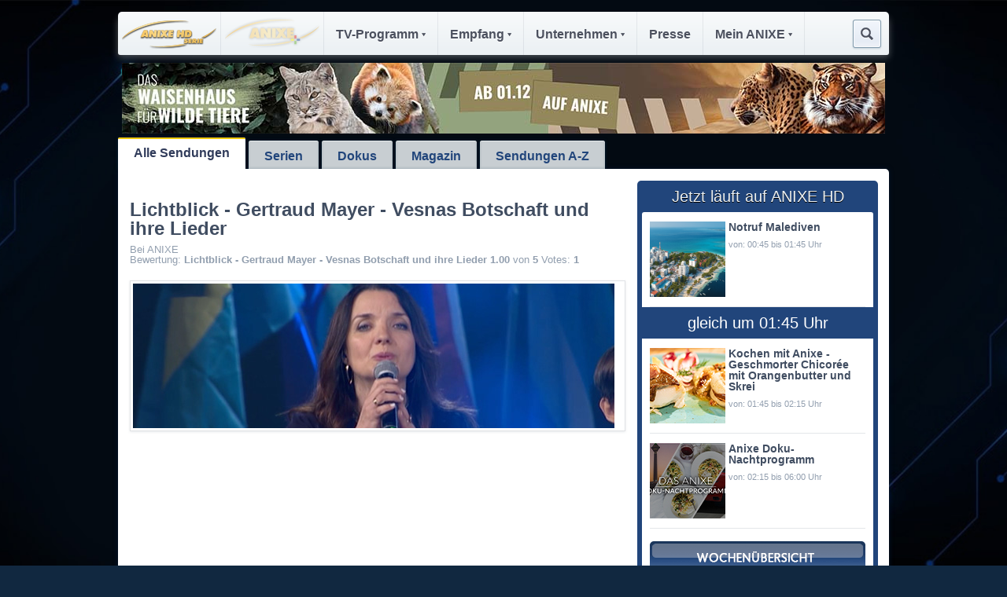

--- FILE ---
content_type: text/html; charset=UTF-8
request_url: https://www.anixehd.tv/news-article.php?lid=135386&q=Lichtblick+-+Gertraud+Mayer+-+Vesnas+Botschaft+und+ihre+Lieder+%28Folge+122%29
body_size: 7909
content:
<!doctype html>
<head>
<meta http-equiv="Content-Type" content="text/html; charset=utf-8">
<title>ANIXE | Lichtblick - Gertraud Mayer - Vesnas Botschaft und ihre Lieder</title>
<link rel="shortcut icon" href="/favicon.ico">
<link rel="icon" href="/favicon.ico">
<link rel="stylesheet" type="text/css" href="/styles/css/fancybox/jquery.fancybox.css">
<link rel="stylesheet" type="text/css" href="/styles/css/main.css">
<link rel="stylesheet" type="text/css" href="/styles/css/vote.css">
<script type="text/javascript" src="/styles/js/base.js"></script>
<script type="text/javascript" src="/styles/js/vote.js"></script>
<!--[if lt IE 9]>
    <link rel="stylesheet" type="text/css" href="/styles/css/ie.css">
    <script src="/styles/js/html5.js"></script>
<![endif]-->
</head>
<body>
<!--Header-->
<header>
<a name="top" id ="top"></a>
 <div class="nav">
    <!--Logo--><a class="logo left" href="/index.php?hdsd=HD"><img src="/styles/img/logo/AnixeHD-Serie.png" title="ANIXE HD Serie" style="width:120px;padding-left:5px; padding-right:5px;padding-top:2px;opacity:1.0;" alt="ANIXE HD Serie"/></a><a class="logo left" href="/index.php?hdsd=SD"><img src="/styles/img/logo/AnixeSD.png" title="ANIXE+" style="width:120px;padding-left:5px;padding-right:5px;padding-top:2px;opacity:0.50 " alt="ANIXE+"/></a>
    <!--Main Navigation-->
    <ul class="main-nav left">
      <li><a href="/programm_serie.php">TV-Programm<span class="is-dd"></span></a>
        <span class="arrowMenu"></span>
        <div class="dd-wrapper">
          <div class="dd-container">
            <ul class="dd">
              <li><a href="/programm_serie.php">Aktuell</a></li>
              <li><a href="/serien.php">Serien</a></li>
              <li><a href="/dokus.php">Dokus</a></li>
              <li><a href="/magazin.php">Magazin</a></li>
            </ul>
          </div>
        </div>
      </li>
      <li><a href="/empfang.php">Empfang<span class="is-dd"></span></a>
        <span class="arrowMenu"></span>
        <div class="dd-wrapper">
          <div class="dd-container">
            <ul class="dd">
              <li><a href="/empfang.php?L=0#astra">Astra</a></li>
              <li><a href="/empfang.php?L=1#kabel">Kabel</a></li>
              <!--<li><a href="/empfang.php?L=2#dvbt">DVB-T</a></li>-->
              <li><a href="/empfang.php?L=3#livestream">Livestream</a></li>
              <li><a href="/empfang.php?L=4#mediathek">Mediathek</a></li>
            </ul>
          </div>
        </div>
      </li>
      <li><a href="/unternehmen.php">Unternehmen<span class="is-dd"></span></a>
        <span class="arrowMenu"></span>
        <div class="dd-wrapper">
          <div class="dd-container">
            <ul class="dd">
              <li><a href="/unternehmen.php?L=9">&Uuml;ber uns</a></li>
              <li><a href="/unternehmen.php?L=0#sender">Sender</a></li>
	      <!--<li><a href="/media.php?L=1#showroom">ANIXE Showroom</a></li>-->
              <li><a href="/media.php?L=3#anixa">ANIXA Media Solutions</a></li>
              <li><a href="/media.php?L=4#smarttv">Smart TV Data</a></li>
			  <li><a href="/usite/moderatoren.php">Unsere Moderatoren</a></li>
              <!--li><a href="/unternehmen.php?L=2#studio">ANIXE Studios</a></li-->
              <li><a href="/unternehmen.php?L=3#job">Jobs</a></li>
              <li><a href="/unternehmen.php?L=4#agb">AGB's</a></li>
              <li><a href="/unternehmen.php?L=5#datenschutz">Datenschutz</a></li>
            </ul>
          </div>
        </div>
      </li>
<!--
      <li><a href="/media.php">Media<span class="is-dd"></span></a>
        <span class="arrowMenu"></span>
        <div class="dd-wrapper">
          <div class="dd-container">
            <ul class="dd">
              <li><a href="/media.php?L=1#showroom">ANIXE Showroom</a></li>
              <li><a href="/media.php?L=3#anixa">ANIXA Media Solutions</a></li>
              <li><a href="/media.php?L=4#smarttv">Smart TV Data</a></li>
            </ul>
          </div>
        </div>
      </li>
-->
      <li><a href="/presse.php?L=0#presse">Presse</a></li>
      <li><a href="/meinanixe.php">Mein ANIXE<span class="is-dd"></span></a>
        <span class="arrowMenu"></span>
        <div class="dd-wrapper">
          <div class="dd-container">
            <ul class="dd">
<!--
              <li><a href="/meinanixe.php?L=0">Login/Registrierung</a></li>
-->
              <li><a href="/meinanixe.php?L=1#mediathek">Mediathek</a></li>
              <li><a href="/meinanixe.php?L=2#uhd">UHD-Special</a></li>
              <li><a href="/meinanixe.php?L=3#app">ANIXE Live App</a></li>
              <!--<li><a href="/meinanixe.php?L=4#newsletter">Newsletter</a></li>-->
              <!--<li><a href="/meinanixe.php?L=5#shopping">Shopping</a></li>-->

              <li><a href="/gewinnspiel.php">Gewinnspiel</a></li>
            </ul>
          </div>
        </div>
      </li>
    </ul>
  <div class="search right" id="search" style="margin:10px 10px 10px 0;"><span class="icon"></span>
      <span class="arrowMenuUser"></span>
      <div class="dd-wrapper">
        <div class="dd-container">
          <div class="search-container">
            <form action="/suchen.php">
              <div class="input-wrapper">
                <input type="text" id="search-field" name="q" placeholder="search..." />
                <button id="search-submit"></button>
              </div>
            </form>
          </div>
        </div>
      </div>
    </div>
 </div>
</header><a name="infos"></a><div id="TopBanner" class="banner" style="position:relative;max-width:970px;height:50px;z-index:0;top:-85px;margin:0 auto;"></div><script async src="/werbung_js.php"></script><!--Category Tabs-->
<div id="main">
  <ul id="cat-tabs" class="cat-tabs">
    <li><a class="active" href="/index.php">Alle Sendungen</a></li>
    <li><a href="/serien.php" id="serien">Serien</a></li>
    <li><a href="/dokus.php" id="dokus">Dokus</a></li>
    <li><a href="/magazin.php" id="shows">Magazin</a></li>
    <li><a href="/sendungen_a-z.php" id="sendungen">Sendungen A-Z</a></li>
  </ul>
  <!--Main Content-->
  <div id="content"  class="container_24">
    <div class="grid_16">
      <article id="article" role="article" itemscope itemtype="http://schema.org/Article">
<h1 itemprop="name">Lichtblick - Gertraud Mayer - Vesnas Botschaft und ihre Lieder</h1>
<div itemscope>
<span class="article-info">Bei ANIXE <span itemprop="datePublished"></span><br>Bewertung:&nbsp;<span itemprop="itemreviewed">Lichtblick - Gertraud Mayer - Vesnas Botschaft und ihre Lieder</span>&nbsp;<span itemprop="average">1.00</span>&nbsp;von&nbsp;<span itemprop="best">5</span>&nbsp;Votes:&nbsp;<span itemprop="count">1</span>
<div class="article-content" itemprop="articleBody"><a class="enlarge-img" href="/images/filme/lichtblick122.jpg" title="Lichtblick - Gertraud Mayer - Vesnas Botschaft und ihre Lieder">
<div class="img-container"><img src="/images/filme/detail/lichtblick122.jpg" alt="image title" itemprop="photo"><span class="expand"></span></div></a>
<p itemprop="description" style="width:620px;min-height:200px;">
<ul id="vote_135386" class="rating right"><li id="135386" class="rateinfo">Voting:&nbsp;1</li><li id="star1" class="star"><a id="1#135386">1</a></li><li id="star2" class="star"><a id="2#135386">2</a></li><li id="star3" class="star"><a id="3#135386">3</a></li><li id="star4" class="star"><a id="4#135386">4</a></li><li id="star5" class="star"><a id="5#135386">5</a></li></ul></p>
<div style="width:500px;">
<div class="clear"></div></div><div class="grid_24"><div id="accordion">Lichtblick - Gertraud Mayer Episode 0 
<h1 itemprop="name">Seelsorgeseminar 3
<ul id="vote_128876" class="rating right"><li id="128876" class="rateinfo m8">Voting:&nbsp;</li><li id="star1" class="star"><a id="1#128876">1</a></li><li id="star2" class="star"><a id="2#128876">2</a></li><li id="star3" class="star"><a id="3#128876">3</a></li><li id="star4" class="star"><a id="4#128876">4</a></li><li id="star5" class="star"><a id="5#128876">5</a></li></ul>
</h1>
<div itemscope>
<ul><li><span itemprop="version">Bei ANIXE Episode 0</span> <span itemprop="datePublished"></span>
<div class="article-content" itemprop="articleBody"><a class="enlarge-img" href="/images/filme/lichtblick018.jpg" title="Seelsorgeseminar 3">
<div class="img-container"><img src="/images/filme/detail/lichtblick018.jpg" alt="image title" itemprop="photo"/><span class="expand"></span></div></a>
<p itemprop="description">Seminar über Segen und Fluch. Es gibt Verhaltensweisen, die sich von Generation zu Generation vererben.  Jesus befreit.</p>
</li></ul></div>Lichtblick - Gertraud Mayer Episode 38 
<h1 itemprop="name">Wie werde ich frei von okkulten Belastungen
<ul id="vote_142443" class="rating right"><li id="142443" class="rateinfo m8">Voting:&nbsp;</li><li id="star1" class="star"><a id="1#142443">1</a></li><li id="star2" class="star"><a id="2#142443">2</a></li><li id="star3" class="star"><a id="3#142443">3</a></li><li id="star4" class="star"><a id="4#142443">4</a></li><li id="star5" class="star"><a id="5#142443">5</a></li></ul>
</h1>
<div itemscope>
<ul><li><span itemprop="version">Bei ANIXE Episode 38</span> <span itemprop="datePublished"></span>
<div class="article-content" itemprop="articleBody"><a class="enlarge-img" href="/images/filme/lichtblick038.jpg" title="Wie werde ich frei von okkulten Belastungen">
<div class="img-container"><img src="/images/filme/detail/lichtblick038.jpg" alt="image title" itemprop="photo"/><span class="expand"></span></div></a>
<p itemprop="description">Wie werde ich frei von okkulten Belastungen. Seelsorgeseminar vom Ennenhof. Veränderung des Handeln</p>
</li></ul></div>Lichtblick - Gertraud Mayer Episode 122 
<h1 itemprop="name">Vesnas Botschaft und ihre Lieder&nbsp;<img src="./images/star2.gif"><img src="./images/star1.gif"><img src="./images/star1.gif"><img src="./images/star1.gif"><img src="./images/star1.gif">
<ul id="vote_135386" class="rating right"><li id="135386" class="rateinfo m8">Voting:&nbsp;1</li><li id="star1" class="star"><a id="1#135386">1</a></li><li id="star2" class="star"><a id="2#135386">2</a></li><li id="star3" class="star"><a id="3#135386">3</a></li><li id="star4" class="star"><a id="4#135386">4</a></li><li id="star5" class="star"><a id="5#135386">5</a></li></ul>
</h1>
<div itemscope>
<ul><li><span itemprop="version">Bei ANIXE Episode 122</span> <span itemprop="datePublished"></span><br>Bewertung:&nbsp;<span itemprop="itemreviewed">Lichtblick - Gertraud Mayer Vesnas Botschaft und ihre Lieder</span>&nbsp;<span itemprop="average">1.00</span>&nbsp;von&nbsp;<span itemprop="best">5</span>&nbsp;Votes:&nbsp;<span itemprop="count">1</span>
<div class="article-content" itemprop="articleBody"><a class="enlarge-img" href="/images/filme/lichtblick122.jpg" title="Vesnas Botschaft und ihre Lieder">
<div class="img-container"><img src="/images/filme/detail/lichtblick122.jpg" alt="image title" itemprop="photo"/><span class="expand"></span></div></a>
<p itemprop="description"></p>
</li></ul></div>Lichtblick - Gertraud Mayer Episode 123 
<h1 itemprop="name">Laubhüttenfest II
<ul id="vote_135385" class="rating right"><li id="135385" class="rateinfo m8">Voting:&nbsp;</li><li id="star1" class="star"><a id="1#135385">1</a></li><li id="star2" class="star"><a id="2#135385">2</a></li><li id="star3" class="star"><a id="3#135385">3</a></li><li id="star4" class="star"><a id="4#135385">4</a></li><li id="star5" class="star"><a id="5#135385">5</a></li></ul>
</h1>
<div itemscope>
<ul><li><span itemprop="version">Bei ANIXE Episode 123</span> <span itemprop="datePublished"></span>
<div class="article-content" itemprop="articleBody"><a class="enlarge-img" href="/images/filme/lichtblick000.jpg" title="Laubhüttenfest II">
<div class="img-container"><img src="/images/filme/detail/lichtblick000.jpg" alt="image title" itemprop="photo"/><span class="expand"></span></div></a>
<p itemprop="description"></p>
</li></ul></div>Lichtblick - Gertraud Mayer Episode 124 
<h1 itemprop="name">Botschaft vom Scharmützelsee
<ul id="vote_135384" class="rating right"><li id="135384" class="rateinfo m8">Voting:&nbsp;</li><li id="star1" class="star"><a id="1#135384">1</a></li><li id="star2" class="star"><a id="2#135384">2</a></li><li id="star3" class="star"><a id="3#135384">3</a></li><li id="star4" class="star"><a id="4#135384">4</a></li><li id="star5" class="star"><a id="5#135384">5</a></li></ul>
</h1>
<div itemscope>
<ul><li><span itemprop="version">Bei ANIXE Episode 124</span> <span itemprop="datePublished"></span>
<div class="article-content" itemprop="articleBody"><a class="enlarge-img" href="/images/filme/lichtblick124.jpg" title="Botschaft vom Scharmützelsee">
<div class="img-container"><img src="/images/filme/detail/lichtblick124.jpg" alt="image title" itemprop="photo"/><span class="expand"></span></div></a>
<p itemprop="description"></p>
</li></ul></div>Lichtblick - Gertraud Mayer Episode 125 
<h1 itemprop="name">Laubhüttenfest
<ul id="vote_135383" class="rating right"><li id="135383" class="rateinfo m8">Voting:&nbsp;</li><li id="star1" class="star"><a id="1#135383">1</a></li><li id="star2" class="star"><a id="2#135383">2</a></li><li id="star3" class="star"><a id="3#135383">3</a></li><li id="star4" class="star"><a id="4#135383">4</a></li><li id="star5" class="star"><a id="5#135383">5</a></li></ul>
</h1>
<div itemscope>
<ul><li><span itemprop="version">Bei ANIXE Episode 125</span> <span itemprop="datePublished"></span>
<div class="article-content" itemprop="articleBody"><a class="enlarge-img" href="/images/filme/lichtblick000.jpg" title="Laubhüttenfest">
<div class="img-container"><img src="/images/filme/detail/lichtblick000.jpg" alt="image title" itemprop="photo"/><span class="expand"></span></div></a>
<p itemprop="description"></p>
</li></ul></div>Lichtblick - Gertraud Mayer Episode 126 
<h1 itemprop="name">Jerusalemtag- Jesus Marsch München
<ul id="vote_135382" class="rating right"><li id="135382" class="rateinfo m8">Voting:&nbsp;</li><li id="star1" class="star"><a id="1#135382">1</a></li><li id="star2" class="star"><a id="2#135382">2</a></li><li id="star3" class="star"><a id="3#135382">3</a></li><li id="star4" class="star"><a id="4#135382">4</a></li><li id="star5" class="star"><a id="5#135382">5</a></li></ul>
</h1>
<div itemscope>
<ul><li><span itemprop="version">Bei ANIXE Episode 126</span> <span itemprop="datePublished"></span>
<div class="article-content" itemprop="articleBody"><a class="enlarge-img" href="/images/filme/lichtblick000.jpg" title="Jerusalemtag- Jesus Marsch München">
<div class="img-container"><img src="/images/filme/detail/lichtblick000.jpg" alt="image title" itemprop="photo"/><span class="expand"></span></div></a>
<p itemprop="description"></p>
</li></ul></div>Lichtblick - Gertraud Mayer Episode 129 
<h1 itemprop="name">Musikalisches Programm mit Rolf Steiger und Steve Schneider
<ul id="vote_137054" class="rating right"><li id="137054" class="rateinfo m8">Voting:&nbsp;</li><li id="star1" class="star"><a id="1#137054">1</a></li><li id="star2" class="star"><a id="2#137054">2</a></li><li id="star3" class="star"><a id="3#137054">3</a></li><li id="star4" class="star"><a id="4#137054">4</a></li><li id="star5" class="star"><a id="5#137054">5</a></li></ul>
</h1>
<div itemscope>
<ul><li><span itemprop="version">Bei ANIXE Episode 129</span> <span itemprop="datePublished"></span>
<div class="article-content" itemprop="articleBody"><a class="enlarge-img" href="/images/filme/lichtblick000.jpg" title="Musikalisches Programm mit Rolf Steiger und Steve Schneider">
<div class="img-container"><img src="/images/filme/detail/lichtblick000.jpg" alt="image title" itemprop="photo"/><span class="expand"></span></div></a>
<p itemprop="description">Biblische Referate zum Sinn des Lebens - Bewältigung von Problemen - Tipps um Glücklich zu sein im Alltag.</p>
</li></ul></div>Lichtblick - Gertraud Mayer Episode 130 
<h1 itemprop="name">Weihnachtsprogramm Special für Erwachsene
<ul id="vote_137055" class="rating right"><li id="137055" class="rateinfo m8">Voting:&nbsp;</li><li id="star1" class="star"><a id="1#137055">1</a></li><li id="star2" class="star"><a id="2#137055">2</a></li><li id="star3" class="star"><a id="3#137055">3</a></li><li id="star4" class="star"><a id="4#137055">4</a></li><li id="star5" class="star"><a id="5#137055">5</a></li></ul>
</h1>
<div itemscope>
<ul><li><span itemprop="version">Bei ANIXE Episode 130</span> <span itemprop="datePublished"></span>
<div class="article-content" itemprop="articleBody"><a class="enlarge-img" href="/images/filme/lichtblick000.jpg" title="Weihnachtsprogramm Special für Erwachsene">
<div class="img-container"><img src="/images/filme/detail/lichtblick000.jpg" alt="image title" itemprop="photo"/><span class="expand"></span></div></a>
<p itemprop="description">Biblische Referate zum Sinn des Lebens - Bewältigung von Problemen - Tipps um Glücklich zu sein im Alltag.</p>
</li></ul></div>Lichtblick - Gertraud Mayer Episode 132 
<h1 itemprop="name">Lebensbericht von Steven Uganda
<ul id="vote_137376" class="rating right"><li id="137376" class="rateinfo m8">Voting:&nbsp;</li><li id="star1" class="star"><a id="1#137376">1</a></li><li id="star2" class="star"><a id="2#137376">2</a></li><li id="star3" class="star"><a id="3#137376">3</a></li><li id="star4" class="star"><a id="4#137376">4</a></li><li id="star5" class="star"><a id="5#137376">5</a></li></ul>
</h1>
<div itemscope>
<ul><li><span itemprop="version">Bei ANIXE Episode 132</span> <span itemprop="datePublished"></span>
<div class="article-content" itemprop="articleBody"><a class="enlarge-img" href="/images/filme/lichtblick132.jpg" title="Lebensbericht von Steven Uganda">
<div class="img-container"><img src="/images/filme/detail/lichtblick132.jpg" alt="image title" itemprop="photo"/><span class="expand"></span></div></a>
<p itemprop="description">Biblische Referate zum Sinn des Lebens - Bewältigung von Problemen - Tipps um Glücklich zu sein im Alltag.</p>
</li></ul></div>Lichtblick - Gertraud Mayer Episode 134 
<h1 itemprop="name">Biblische Impulse und Musik - Teil 2
<ul id="vote_137374" class="rating right"><li id="137374" class="rateinfo m8">Voting:&nbsp;</li><li id="star1" class="star"><a id="1#137374">1</a></li><li id="star2" class="star"><a id="2#137374">2</a></li><li id="star3" class="star"><a id="3#137374">3</a></li><li id="star4" class="star"><a id="4#137374">4</a></li><li id="star5" class="star"><a id="5#137374">5</a></li></ul>
</h1>
<div itemscope>
<ul><li><span itemprop="version">Bei ANIXE Episode 134</span> <span itemprop="datePublished"></span>
<div class="article-content" itemprop="articleBody"><a class="enlarge-img" href="/images/filme/L527.jpg" title="Biblische Impulse und Musik - Teil 2">
<div class="img-container"><img src="/images/filme/detail/L527.jpg" alt="image title" itemprop="photo"/><span class="expand"></span></div></a>
<p itemprop="description">Frau Mayer erklärt die Musiktexte anhand von wertvollen Bibelstellen, die den Zuschauern bezüglich ihres Glaubens im Alltag helfen.</p>
</li></ul></div>Lichtblick - Gertraud Mayer Episode 135 
<h1 itemprop="name">Biblische Impulse und Musik - Teil 3&nbsp;<img src="./images/star2.gif"><img src="./images/star1.gif"><img src="./images/star1.gif"><img src="./images/star1.gif"><img src="./images/star1.gif">
<ul id="vote_137373" class="rating right"><li id="137373" class="rateinfo m8">Voting:&nbsp;1</li><li id="star1" class="star"><a id="1#137373">1</a></li><li id="star2" class="star"><a id="2#137373">2</a></li><li id="star3" class="star"><a id="3#137373">3</a></li><li id="star4" class="star"><a id="4#137373">4</a></li><li id="star5" class="star"><a id="5#137373">5</a></li></ul>
</h1>
<div itemscope>
<ul><li><span itemprop="version">Bei ANIXE Episode 135</span> <span itemprop="datePublished"></span><br>Bewertung:&nbsp;<span itemprop="itemreviewed">Lichtblick - Gertraud Mayer Biblische Impulse und Musik - Teil 3</span>&nbsp;<span itemprop="average">1.00</span>&nbsp;von&nbsp;<span itemprop="best">5</span>&nbsp;Votes:&nbsp;<span itemprop="count">1</span>
<div class="article-content" itemprop="articleBody"><a class="enlarge-img" href="/images/filme/L528.jpg" title="Biblische Impulse und Musik - Teil 3">
<div class="img-container"><img src="/images/filme/detail/L528.jpg" alt="image title" itemprop="photo"/><span class="expand"></span></div></a>
<p itemprop="description">Frau Mayer erklärt die Musiktexte anhand von wertvollen Bibelstellen, die den Zuschauern bezüglich ihres Glaubens im Alltag helfen.</p>
</li></ul></div>Lichtblick - Gertraud Mayer Episode 136 
<h1 itemprop="name">Eva und Micki 1
<ul id="vote_137581" class="rating right"><li id="137581" class="rateinfo m8">Voting:&nbsp;</li><li id="star1" class="star"><a id="1#137581">1</a></li><li id="star2" class="star"><a id="2#137581">2</a></li><li id="star3" class="star"><a id="3#137581">3</a></li><li id="star4" class="star"><a id="4#137581">4</a></li><li id="star5" class="star"><a id="5#137581">5</a></li></ul>
</h1>
<div itemscope>
<ul><li><span itemprop="version">Bei ANIXE Episode 136</span> <span itemprop="datePublished"></span>
<div class="article-content" itemprop="articleBody"><a class="enlarge-img" href="/images/filme/lichtblick000.jpg" title="Eva und Micki 1">
<div class="img-container"><img src="/images/filme/detail/lichtblick000.jpg" alt="image title" itemprop="photo"/><span class="expand"></span></div></a>
<p itemprop="description">Biblische Referate zum Sinn des Lebens - Bewältigung von Problemen - Tipps um Glücklich zu sein im Alltag.</p>
</li></ul></div>Lichtblick - Gertraud Mayer Episode 137 
<h1 itemprop="name">Micki 2 - Samuel
<ul id="vote_137580" class="rating right"><li id="137580" class="rateinfo m8">Voting:&nbsp;</li><li id="star1" class="star"><a id="1#137580">1</a></li><li id="star2" class="star"><a id="2#137580">2</a></li><li id="star3" class="star"><a id="3#137580">3</a></li><li id="star4" class="star"><a id="4#137580">4</a></li><li id="star5" class="star"><a id="5#137580">5</a></li></ul>
</h1>
<div itemscope>
<ul><li><span itemprop="version">Bei ANIXE Episode 137</span> <span itemprop="datePublished"></span>
<div class="article-content" itemprop="articleBody"><a class="enlarge-img" href="/images/filme/lichtblick000.jpg" title="Micki 2 - Samuel">
<div class="img-container"><img src="/images/filme/detail/lichtblick000.jpg" alt="image title" itemprop="photo"/><span class="expand"></span></div></a>
<p itemprop="description">Biblische Referate zum Sinn des Lebens - Bewältigung von Problemen - Tipps um Glücklich zu sein im Alltag.</p>
</li></ul></div>Lichtblick - Gertraud Mayer Episode 138 
<h1 itemprop="name">Nazareth - Galiläa - Mikes story -Rundreise
<ul id="vote_137579" class="rating right"><li id="137579" class="rateinfo m8">Voting:&nbsp;</li><li id="star1" class="star"><a id="1#137579">1</a></li><li id="star2" class="star"><a id="2#137579">2</a></li><li id="star3" class="star"><a id="3#137579">3</a></li><li id="star4" class="star"><a id="4#137579">4</a></li><li id="star5" class="star"><a id="5#137579">5</a></li></ul>
</h1>
<div itemscope>
<ul><li><span itemprop="version">Bei ANIXE Episode 138</span> <span itemprop="datePublished"></span>
<div class="article-content" itemprop="articleBody"><a class="enlarge-img" href="/images/filme/lichtblick000.jpg" title="Nazareth - Galiläa - Mikes story -Rundreise">
<div class="img-container"><img src="/images/filme/detail/lichtblick000.jpg" alt="image title" itemprop="photo"/><span class="expand"></span></div></a>
<p itemprop="description">Biblische Referate zum Sinn des Lebens - Bewältigung von Problemen - Tipps um Glücklich zu sein im Alltag.</p>
</li></ul></div>Lichtblick - Gertraud Mayer Episode 139 
<h1 itemprop="name">Rundreise II - Eilat - Mazada - Galiläa
<ul id="vote_137578" class="rating right"><li id="137578" class="rateinfo m8">Voting:&nbsp;</li><li id="star1" class="star"><a id="1#137578">1</a></li><li id="star2" class="star"><a id="2#137578">2</a></li><li id="star3" class="star"><a id="3#137578">3</a></li><li id="star4" class="star"><a id="4#137578">4</a></li><li id="star5" class="star"><a id="5#137578">5</a></li></ul>
</h1>
<div itemscope>
<ul><li><span itemprop="version">Bei ANIXE Episode 139</span> <span itemprop="datePublished"></span>
<div class="article-content" itemprop="articleBody"><a class="enlarge-img" href="/images/filme/lichtblick000.jpg" title="Rundreise II - Eilat - Mazada - Galiläa">
<div class="img-container"><img src="/images/filme/detail/lichtblick000.jpg" alt="image title" itemprop="photo"/><span class="expand"></span></div></a>
<p itemprop="description">Biblische Referate zum Sinn des Lebens - Bewältigung von Problemen - Tipps um Glücklich zu sein im Alltag.</p>
</li></ul></div>Lichtblick - Gertraud Mayer Episode 140 
<h1 itemprop="name">Interviews Eilat
<ul id="vote_137577" class="rating right"><li id="137577" class="rateinfo m8">Voting:&nbsp;</li><li id="star1" class="star"><a id="1#137577">1</a></li><li id="star2" class="star"><a id="2#137577">2</a></li><li id="star3" class="star"><a id="3#137577">3</a></li><li id="star4" class="star"><a id="4#137577">4</a></li><li id="star5" class="star"><a id="5#137577">5</a></li></ul>
</h1>
<div itemscope>
<ul><li><span itemprop="version">Bei ANIXE Episode 140</span> <span itemprop="datePublished"></span>
<div class="article-content" itemprop="articleBody"><a class="enlarge-img" href="/images/filme/lichtblick000.jpg" title="Interviews Eilat">
<div class="img-container"><img src="/images/filme/detail/lichtblick000.jpg" alt="image title" itemprop="photo"/><span class="expand"></span></div></a>
<p itemprop="description">Biblische Referate zum Sinn des Lebens - Bewältigung von Problemen - Tipps um Glücklich zu sein im Alltag.</p>
</li></ul></div>Lichtblick - Gertraud Mayer Episode 141 
<h1 itemprop="name">.Johannes Gerloff berichtet
<ul id="vote_137576" class="rating right"><li id="137576" class="rateinfo m8">Voting:&nbsp;</li><li id="star1" class="star"><a id="1#137576">1</a></li><li id="star2" class="star"><a id="2#137576">2</a></li><li id="star3" class="star"><a id="3#137576">3</a></li><li id="star4" class="star"><a id="4#137576">4</a></li><li id="star5" class="star"><a id="5#137576">5</a></li></ul>
</h1>
<div itemscope>
<ul><li><span itemprop="version">Bei ANIXE Episode 141</span> <span itemprop="datePublished"></span>
<div class="article-content" itemprop="articleBody"><a class="enlarge-img" href="/images/filme/lichtblick000.jpg" title=".Johannes Gerloff berichtet">
<div class="img-container"><img src="/images/filme/detail/lichtblick000.jpg" alt="image title" itemprop="photo"/><span class="expand"></span></div></a>
<p itemprop="description">Biblische Referate zum Sinn des Lebens - Bewältigung von Problemen - Tipps um Glücklich zu sein im Alltag.</p>
</li></ul></div>Lichtblick - Gertraud Mayer Episode 142 
<h1 itemprop="name">Joshua Hass mit Liebe überwinden
<ul id="vote_137958" class="rating right"><li id="137958" class="rateinfo m8">Voting:&nbsp;</li><li id="star1" class="star"><a id="1#137958">1</a></li><li id="star2" class="star"><a id="2#137958">2</a></li><li id="star3" class="star"><a id="3#137958">3</a></li><li id="star4" class="star"><a id="4#137958">4</a></li><li id="star5" class="star"><a id="5#137958">5</a></li></ul>
</h1>
<div itemscope>
<ul><li><span itemprop="version">Bei ANIXE Episode 142</span> <span itemprop="datePublished"></span>
<div class="article-content" itemprop="articleBody"><a class="enlarge-img" href="/images/filme/lichtblick000.jpg" title="Joshua Hass mit Liebe überwinden">
<div class="img-container"><img src="/images/filme/detail/lichtblick000.jpg" alt="image title" itemprop="photo"/><span class="expand"></span></div></a>
<p itemprop="description">Biblische Referate zum Sinn des Lebens - Bewältigung von Problemen - Tipps um Glücklich zu sein im Alltag.</p>
</li></ul></div>Lichtblick - Gertraud Mayer Episode 143 
<h1 itemprop="name">Bericht von Miriam
<ul id="vote_138105" class="rating right"><li id="138105" class="rateinfo m8">Voting:&nbsp;</li><li id="star1" class="star"><a id="1#138105">1</a></li><li id="star2" class="star"><a id="2#138105">2</a></li><li id="star3" class="star"><a id="3#138105">3</a></li><li id="star4" class="star"><a id="4#138105">4</a></li><li id="star5" class="star"><a id="5#138105">5</a></li></ul>
</h1>
<div itemscope>
<ul><li><span itemprop="version">Bei ANIXE Episode 143</span> <span itemprop="datePublished"></span>
<div class="article-content" itemprop="articleBody"><a class="enlarge-img" href="/images/filme/lichtblick143.jpg" title="Bericht von Miriam">
<div class="img-container"><img src="/images/filme/detail/lichtblick143.jpg" alt="image title" itemprop="photo"/><span class="expand"></span></div></a>
<p itemprop="description">Biblische Referate zum Sinn des Lebens - Bewältigung von Problemen - Tipps um Glücklich zu sein im Alltag.</p>
</li></ul></div>Lichtblick - Gertraud Mayer Episode 144 
<h1 itemprop="name">Aktion Lebensrecht für alle
<ul id="vote_138477" class="rating right"><li id="138477" class="rateinfo m8">Voting:&nbsp;</li><li id="star1" class="star"><a id="1#138477">1</a></li><li id="star2" class="star"><a id="2#138477">2</a></li><li id="star3" class="star"><a id="3#138477">3</a></li><li id="star4" class="star"><a id="4#138477">4</a></li><li id="star5" class="star"><a id="5#138477">5</a></li></ul>
</h1>
<div itemscope>
<ul><li><span itemprop="version">Bei ANIXE Episode 144</span> <span itemprop="datePublished"></span>
<div class="article-content" itemprop="articleBody"><a class="enlarge-img" href="/images/filme/lichtblick000.jpg" title="Aktion Lebensrecht für alle">
<div class="img-container"><img src="/images/filme/detail/lichtblick000.jpg" alt="image title" itemprop="photo"/><span class="expand"></span></div></a>
<p itemprop="description">Biblische Referate zum Sinn des Lebens - Bewältigung von Problemen - Tipps um Glücklich zu sein im Alltag.</p>
</li></ul></div>Lichtblick - Gertraud Mayer Episode 145 
<h1 itemprop="name">Jesus der Sohn Gottes
<ul id="vote_138643" class="rating right"><li id="138643" class="rateinfo m8">Voting:&nbsp;</li><li id="star1" class="star"><a id="1#138643">1</a></li><li id="star2" class="star"><a id="2#138643">2</a></li><li id="star3" class="star"><a id="3#138643">3</a></li><li id="star4" class="star"><a id="4#138643">4</a></li><li id="star5" class="star"><a id="5#138643">5</a></li></ul>
</h1>
<div itemscope>
<ul><li><span itemprop="version">Bei ANIXE Episode 145</span> <span itemprop="datePublished"></span>
<div class="article-content" itemprop="articleBody"><a class="enlarge-img" href="/images/filme/lichtblick000.jpg" title="Jesus der Sohn Gottes">
<div class="img-container"><img src="/images/filme/detail/lichtblick000.jpg" alt="image title" itemprop="photo"/><span class="expand"></span></div></a>
<p itemprop="description">Biblische Referate zum Sinn des Lebens - Bewältigung von Problemen - Tipps um Glücklich zu sein im Alltag.</p>
</li></ul></div>Lichtblick - Gertraud Mayer Episode 146 
<h1 itemprop="name">Abu Achmed, ein Syrer lässt sich taufen
<ul id="vote_138811" class="rating right"><li id="138811" class="rateinfo m8">Voting:&nbsp;</li><li id="star1" class="star"><a id="1#138811">1</a></li><li id="star2" class="star"><a id="2#138811">2</a></li><li id="star3" class="star"><a id="3#138811">3</a></li><li id="star4" class="star"><a id="4#138811">4</a></li><li id="star5" class="star"><a id="5#138811">5</a></li></ul>
</h1>
<div itemscope>
<ul><li><span itemprop="version">Bei ANIXE Episode 146</span> <span itemprop="datePublished"></span>
<div class="article-content" itemprop="articleBody"><a class="enlarge-img" href="/images/filme/lichtblick000.jpg" title="Abu Achmed, ein Syrer lässt sich taufen">
<div class="img-container"><img src="/images/filme/detail/lichtblick000.jpg" alt="image title" itemprop="photo"/><span class="expand"></span></div></a>
<p itemprop="description">Biblische Referate zum Sinn des Lebens - Bewältigung von Problemen - Tipps um Glücklich zu sein im Alltag.</p>
</li></ul></div>Lichtblick - Gertraud Mayer Episode 147 
<h1 itemprop="name">Jesus der Sohn Gottes
<ul id="vote_138924" class="rating right"><li id="138924" class="rateinfo m8">Voting:&nbsp;</li><li id="star1" class="star"><a id="1#138924">1</a></li><li id="star2" class="star"><a id="2#138924">2</a></li><li id="star3" class="star"><a id="3#138924">3</a></li><li id="star4" class="star"><a id="4#138924">4</a></li><li id="star5" class="star"><a id="5#138924">5</a></li></ul>
</h1>
<div itemscope>
<ul><li><span itemprop="version">Bei ANIXE Episode 147</span> <span itemprop="datePublished"></span>
<div class="article-content" itemprop="articleBody"><a class="enlarge-img" href="/images/filme/lichtblick147.jpg" title="Jesus der Sohn Gottes">
<div class="img-container"><img src="/images/filme/detail/lichtblick147.jpg" alt="image title" itemprop="photo"/><span class="expand"></span></div></a>
<p itemprop="description">Anhand von Bibeltexten beweist Gertraud Mayer, dass Jesus der Sohn<br/>Gottes ist.</p>
</li></ul></div>Lichtblick - Gertraud Mayer Episode 148 
<h1 itemprop="name">Die Schöpfermacht Gottes
<ul id="vote_138923" class="rating right"><li id="138923" class="rateinfo m8">Voting:&nbsp;</li><li id="star1" class="star"><a id="1#138923">1</a></li><li id="star2" class="star"><a id="2#138923">2</a></li><li id="star3" class="star"><a id="3#138923">3</a></li><li id="star4" class="star"><a id="4#138923">4</a></li><li id="star5" class="star"><a id="5#138923">5</a></li></ul>
</h1>
<div itemscope>
<ul><li><span itemprop="version">Bei ANIXE Episode 148</span> <span itemprop="datePublished"></span>
<div class="article-content" itemprop="articleBody"><a class="enlarge-img" href="/images/filme/L542.png?p=.jpg" title="Die Schöpfermacht Gottes">
<div class="img-container"><img src="/images/filme/detail/L542.png?p=.jpg" alt="image title" itemprop="photo"/><span class="expand"></span></div></a>
<p itemprop="description">Die Schöpfermacht Gottes. Michael erzählt, wie er zum Glauben an den Gott Israels kam, nachdem er von der Ukraine nach Deutschland kam.</p>
</li></ul></div>Lichtblick - Gertraud Mayer Episode 149 
<h1 itemprop="name">Wie bekomme ich eine Beziehung zu Gott
<ul id="vote_139468" class="rating right"><li id="139468" class="rateinfo m8">Voting:&nbsp;</li><li id="star1" class="star"><a id="1#139468">1</a></li><li id="star2" class="star"><a id="2#139468">2</a></li><li id="star3" class="star"><a id="3#139468">3</a></li><li id="star4" class="star"><a id="4#139468">4</a></li><li id="star5" class="star"><a id="5#139468">5</a></li></ul>
</h1>
<div itemscope>
<ul><li><span itemprop="version">Bei ANIXE Episode 149</span> <span itemprop="datePublished"></span>
<div class="article-content" itemprop="articleBody"><a class="enlarge-img" href="/images/filme/lichtblick149.jpg" title="Wie bekomme ich eine Beziehung zu Gott">
<div class="img-container"><img src="/images/filme/detail/lichtblick149.jpg" alt="image title" itemprop="photo"/><span class="expand"></span></div></a>
<p itemprop="description">Wie bekomme ich eine Beziehung zu Gott.<br/>Frau Mayer erklärt anhand der Berichte aus der Bibel, wie wir wieder eine Beziehung zu Gott bekommen können.</p>
</li></ul></div>Lichtblick - Gertraud Mayer Episode 150 
<h1 itemprop="name">Marsch für das Leben
<ul id="vote_139467" class="rating right"><li id="139467" class="rateinfo m8">Voting:&nbsp;</li><li id="star1" class="star"><a id="1#139467">1</a></li><li id="star2" class="star"><a id="2#139467">2</a></li><li id="star3" class="star"><a id="3#139467">3</a></li><li id="star4" class="star"><a id="4#139467">4</a></li><li id="star5" class="star"><a id="5#139467">5</a></li></ul>
</h1>
<div itemscope>
<ul><li><span itemprop="version">Bei ANIXE Episode 150</span> <span itemprop="datePublished"></span>
<div class="article-content" itemprop="articleBody"><a class="enlarge-img" href="/images/filme/lichtblick000.jpg" title="Marsch für das Leben">
<div class="img-container"><img src="/images/filme/detail/lichtblick000.jpg" alt="image title" itemprop="photo"/><span class="expand"></span></div></a>
<p itemprop="description">Biblische Referate zum Sinn des Lebens - Bewältigung von Problemen - Tipps um Glücklich zu sein im Alltag.</p>
</li></ul></div>Lichtblick - Gertraud Mayer Episode 151 
<h1 itemprop="name">Interview mit Vladimier Piekman
<ul id="vote_139466" class="rating right"><li id="139466" class="rateinfo m8">Voting:&nbsp;</li><li id="star1" class="star"><a id="1#139466">1</a></li><li id="star2" class="star"><a id="2#139466">2</a></li><li id="star3" class="star"><a id="3#139466">3</a></li><li id="star4" class="star"><a id="4#139466">4</a></li><li id="star5" class="star"><a id="5#139466">5</a></li></ul>
</h1>
<div itemscope>
<ul><li><span itemprop="version">Bei ANIXE Episode 151</span> <span itemprop="datePublished"></span>
<div class="article-content" itemprop="articleBody"><a class="enlarge-img" href="/images/filme/lichtblick151.jpg" title="Interview mit Vladimier Piekman">
<div class="img-container"><img src="/images/filme/detail/lichtblick151.jpg" alt="image title" itemprop="photo"/><span class="expand"></span></div></a>
<p itemprop="description">Interview mit Vladimir Piekmann.<br/>Ein interessanter Bericht wie Vladimir durch einen Besuch in Israel zum Glauben an seinen Gott kam.</p>
</li></ul></div>Lichtblick - Gertraud Mayer Episode 152 
<h1 itemprop="name">Reisebericht aus Symi und der Türkei
<ul id="vote_139723" class="rating right"><li id="139723" class="rateinfo m8">Voting:&nbsp;</li><li id="star1" class="star"><a id="1#139723">1</a></li><li id="star2" class="star"><a id="2#139723">2</a></li><li id="star3" class="star"><a id="3#139723">3</a></li><li id="star4" class="star"><a id="4#139723">4</a></li><li id="star5" class="star"><a id="5#139723">5</a></li></ul>
</h1>
<div itemscope>
<ul><li><span itemprop="version">Bei ANIXE Episode 152</span> <span itemprop="datePublished"></span>
<div class="article-content" itemprop="articleBody"><a class="enlarge-img" href="/images/filme/lichtblick152.jpg" title="Reisebericht aus Symi und der Türkei">
<div class="img-container"><img src="/images/filme/detail/lichtblick152.jpg" alt="image title" itemprop="photo"/><span class="expand"></span></div></a>
<p itemprop="description">Reisebericht aus Symi und der Türkei. Wie Frau Mayer gerade noch die Insel verlassen konnte. Interessante Christliche Geschichte der Türkei.</p>
</li></ul></div>Lichtblick - Gertraud Mayer Episode 153 
<h1 itemprop="name">Interview mit Gregori und Agatha
<ul id="vote_139722" class="rating right"><li id="139722" class="rateinfo m8">Voting:&nbsp;</li><li id="star1" class="star"><a id="1#139722">1</a></li><li id="star2" class="star"><a id="2#139722">2</a></li><li id="star3" class="star"><a id="3#139722">3</a></li><li id="star4" class="star"><a id="4#139722">4</a></li><li id="star5" class="star"><a id="5#139722">5</a></li></ul>
</h1>
<div itemscope>
<ul><li><span itemprop="version">Bei ANIXE Episode 153</span> <span itemprop="datePublished"></span>
<div class="article-content" itemprop="articleBody"><a class="enlarge-img" href="/images/filme/lichtblick000.jpg" title="Interview mit Gregori und Agatha">
<div class="img-container"><img src="/images/filme/detail/lichtblick000.jpg" alt="image title" itemprop="photo"/><span class="expand"></span></div></a>
<p itemprop="description">Biblische Referate zum Sinn des Lebens - Bewältigung von Problemen - Tipps um Glücklich zu sein im Alltag.</p>
</li></ul></div>Lichtblick - Gertraud Mayer Episode 154 
<h1 itemprop="name">Interview mit Agatha und Georg
<ul id="vote_139801" class="rating right"><li id="139801" class="rateinfo m8">Voting:&nbsp;</li><li id="star1" class="star"><a id="1#139801">1</a></li><li id="star2" class="star"><a id="2#139801">2</a></li><li id="star3" class="star"><a id="3#139801">3</a></li><li id="star4" class="star"><a id="4#139801">4</a></li><li id="star5" class="star"><a id="5#139801">5</a></li></ul>
</h1>
<div itemscope>
<ul><li><span itemprop="version">Bei ANIXE Episode 154</span> <span itemprop="datePublished"></span>
<div class="article-content" itemprop="articleBody"><a class="enlarge-img" href="/images/filme/lichtblick000.jpg" title="Interview mit Agatha und Georg">
<div class="img-container"><img src="/images/filme/detail/lichtblick000.jpg" alt="image title" itemprop="photo"/><span class="expand"></span></div></a>
<p itemprop="description">Biblische Referate zum Sinn des Lebens - Bewältigung von Problemen - Tipps um Glücklich zu sein im Alltag.</p>
</li></ul></div>Lichtblick - Gertraud Mayer Episode 158 
<h1 itemprop="name">Abu Achmed ein Syrer läßt sich taufen
<ul id="vote_139874" class="rating right"><li id="139874" class="rateinfo m8">Voting:&nbsp;</li><li id="star1" class="star"><a id="1#139874">1</a></li><li id="star2" class="star"><a id="2#139874">2</a></li><li id="star3" class="star"><a id="3#139874">3</a></li><li id="star4" class="star"><a id="4#139874">4</a></li><li id="star5" class="star"><a id="5#139874">5</a></li></ul>
</h1>
<div itemscope>
<ul><li><span itemprop="version">Bei ANIXE Episode 158</span> <span itemprop="datePublished"></span>
<div class="article-content" itemprop="articleBody"><a class="enlarge-img" href="/images/filme/lichtblick000.jpg" title="Abu Achmed ein Syrer läßt sich taufen">
<div class="img-container"><img src="/images/filme/detail/lichtblick000.jpg" alt="image title" itemprop="photo"/><span class="expand"></span></div></a>
<p itemprop="description">Biblische Referate zum Sinn des Lebens - Bewältigung von Problemen - Tipps um Glücklich zu sein im Alltag.</p>
</li></ul></div>Lichtblick - Gertraud Mayer Episode 160 
<h1 itemprop="name">Biblisches Referat - Hiob ein Mann erlebt Gott
<ul id="vote_139876" class="rating right"><li id="139876" class="rateinfo m8">Voting:&nbsp;</li><li id="star1" class="star"><a id="1#139876">1</a></li><li id="star2" class="star"><a id="2#139876">2</a></li><li id="star3" class="star"><a id="3#139876">3</a></li><li id="star4" class="star"><a id="4#139876">4</a></li><li id="star5" class="star"><a id="5#139876">5</a></li></ul>
</h1>
<div itemscope>
<ul><li><span itemprop="version">Bei ANIXE Episode 160</span> <span itemprop="datePublished"></span>
<div class="article-content" itemprop="articleBody"><a class="enlarge-img" href="/images/filme/lichtblick000.jpg" title="Biblisches Referat - Hiob ein Mann erlebt Gott">
<div class="img-container"><img src="/images/filme/detail/lichtblick000.jpg" alt="image title" itemprop="photo"/><span class="expand"></span></div></a>
<p itemprop="description">Biblische Referate zum Sinn des Lebens - Bewältigung von Problemen - Tipps um Glücklich zu sein im Alltag.</p>
</li></ul></div>Lichtblick - Gertraud Mayer Episode 162 
<h1 itemprop="name">Daniel Teil 2 - Lebensbericht
<ul id="vote_139878" class="rating right"><li id="139878" class="rateinfo m8">Voting:&nbsp;</li><li id="star1" class="star"><a id="1#139878">1</a></li><li id="star2" class="star"><a id="2#139878">2</a></li><li id="star3" class="star"><a id="3#139878">3</a></li><li id="star4" class="star"><a id="4#139878">4</a></li><li id="star5" class="star"><a id="5#139878">5</a></li></ul>
</h1>
<div itemscope>
<ul><li><span itemprop="version">Bei ANIXE Episode 162</span> <span itemprop="datePublished"></span>
<div class="article-content" itemprop="articleBody"><a class="enlarge-img" href="/images/filme/lichtblick000.jpg" title="Daniel Teil 2 - Lebensbericht">
<div class="img-container"><img src="/images/filme/detail/lichtblick000.jpg" alt="image title" itemprop="photo"/><span class="expand"></span></div></a>
<p itemprop="description">Biblische Referate zum Sinn des Lebens - Bewältigung von Problemen - Tipps um Glücklich zu sein im Alltag.</p>
</li></ul></div>Lichtblick - Gertraud Mayer Episode 163 
<h1 itemprop="name">Interview mit Ismael (Türkei)
<ul id="vote_140566" class="rating right"><li id="140566" class="rateinfo m8">Voting:&nbsp;</li><li id="star1" class="star"><a id="1#140566">1</a></li><li id="star2" class="star"><a id="2#140566">2</a></li><li id="star3" class="star"><a id="3#140566">3</a></li><li id="star4" class="star"><a id="4#140566">4</a></li><li id="star5" class="star"><a id="5#140566">5</a></li></ul>
</h1>
<div itemscope>
<ul><li><span itemprop="version">Bei ANIXE Episode 163</span> <span itemprop="datePublished"></span>
<div class="article-content" itemprop="articleBody"><a class="enlarge-img" href="/images/filme/lichtblick000.jpg" title="Interview mit Ismael (Türkei)">
<div class="img-container"><img src="/images/filme/detail/lichtblick000.jpg" alt="image title" itemprop="photo"/><span class="expand"></span></div></a>
<p itemprop="description">Biblische Referate zum Sinn des Lebens - Bewältigung von Problemen - Tipps um Glücklich zu sein im Alltag.</p>
</li></ul></div>Lichtblick - Gertraud Mayer Episode 164 
<h1 itemprop="name">Bericht von Ali Petras
<ul id="vote_140565" class="rating right"><li id="140565" class="rateinfo m8">Voting:&nbsp;</li><li id="star1" class="star"><a id="1#140565">1</a></li><li id="star2" class="star"><a id="2#140565">2</a></li><li id="star3" class="star"><a id="3#140565">3</a></li><li id="star4" class="star"><a id="4#140565">4</a></li><li id="star5" class="star"><a id="5#140565">5</a></li></ul>
</h1>
<div itemscope>
<ul><li><span itemprop="version">Bei ANIXE Episode 164</span> <span itemprop="datePublished"></span>
<div class="article-content" itemprop="articleBody"><a class="enlarge-img" href="/images/filme/lichtblick000.jpg" title="Bericht von Ali Petras">
<div class="img-container"><img src="/images/filme/detail/lichtblick000.jpg" alt="image title" itemprop="photo"/><span class="expand"></span></div></a>
<p itemprop="description">Biblische Referate zum Sinn des Lebens - Bewältigung von Problemen - Tipps um Glücklich zu sein im Alltag.</p>
</li></ul></div>Lichtblick - Gertraud Mayer Episode 165 
<h1 itemprop="name">Ein Palästinenserstaat ein Weg zum Frieden?
<ul id="vote_140718" class="rating right"><li id="140718" class="rateinfo m8">Voting:&nbsp;</li><li id="star1" class="star"><a id="1#140718">1</a></li><li id="star2" class="star"><a id="2#140718">2</a></li><li id="star3" class="star"><a id="3#140718">3</a></li><li id="star4" class="star"><a id="4#140718">4</a></li><li id="star5" class="star"><a id="5#140718">5</a></li></ul>
</h1>
<div itemscope>
<ul><li><span itemprop="version">Bei ANIXE Episode 165</span> <span itemprop="datePublished"></span>
<div class="article-content" itemprop="articleBody"><a class="enlarge-img" href="/images/filme/lichtblick000.jpg" title="Ein Palästinenserstaat ein Weg zum Frieden?">
<div class="img-container"><img src="/images/filme/detail/lichtblick000.jpg" alt="image title" itemprop="photo"/><span class="expand"></span></div></a>
<p itemprop="description">Biblische Referate zum Sinn des Lebens - Bewältigung von Problemen - Tipps um Glücklich zu sein im Alltag.</p>
</li></ul></div>Lichtblick - Gertraud Mayer Episode 166 
<h1 itemprop="name">Patmos 1 - Sendschreiben
<ul id="vote_140833" class="rating right"><li id="140833" class="rateinfo m8">Voting:&nbsp;</li><li id="star1" class="star"><a id="1#140833">1</a></li><li id="star2" class="star"><a id="2#140833">2</a></li><li id="star3" class="star"><a id="3#140833">3</a></li><li id="star4" class="star"><a id="4#140833">4</a></li><li id="star5" class="star"><a id="5#140833">5</a></li></ul>
</h1>
<div itemscope>
<ul><li><span itemprop="version">Bei ANIXE Episode 166</span> <span itemprop="datePublished"></span>
<div class="article-content" itemprop="articleBody"><a class="enlarge-img" href="/images/filme/lichtblick000.jpg" title="Patmos 1 - Sendschreiben">
<div class="img-container"><img src="/images/filme/detail/lichtblick000.jpg" alt="image title" itemprop="photo"/><span class="expand"></span></div></a>
<p itemprop="description">Biblische Referate zum Sinn des Lebens - Bewältigung von Problemen - Tipps um Glücklich zu sein im Alltag.</p>
</li></ul></div>Lichtblick - Gertraud Mayer Episode 167 
<h1 itemprop="name">Patmos 2 - Sendschreiben
<ul id="vote_140835" class="rating right"><li id="140835" class="rateinfo m8">Voting:&nbsp;</li><li id="star1" class="star"><a id="1#140835">1</a></li><li id="star2" class="star"><a id="2#140835">2</a></li><li id="star3" class="star"><a id="3#140835">3</a></li><li id="star4" class="star"><a id="4#140835">4</a></li><li id="star5" class="star"><a id="5#140835">5</a></li></ul>
</h1>
<div itemscope>
<ul><li><span itemprop="version">Bei ANIXE Episode 167</span> <span itemprop="datePublished"></span>
<div class="article-content" itemprop="articleBody"><a class="enlarge-img" href="/images/filme/lichtblick000.jpg" title="Patmos 2 - Sendschreiben">
<div class="img-container"><img src="/images/filme/detail/lichtblick000.jpg" alt="image title" itemprop="photo"/><span class="expand"></span></div></a>
<p itemprop="description">Biblische Referate zum Sinn des Lebens - Bewältigung von Problemen - Tipps um Glücklich zu sein im Alltag.</p>
</li></ul></div>Lichtblick - Gertraud Mayer Episode 168 
<h1 itemprop="name">Bericht von Jochen Feilcke
<ul id="vote_140834" class="rating right"><li id="140834" class="rateinfo m8">Voting:&nbsp;</li><li id="star1" class="star"><a id="1#140834">1</a></li><li id="star2" class="star"><a id="2#140834">2</a></li><li id="star3" class="star"><a id="3#140834">3</a></li><li id="star4" class="star"><a id="4#140834">4</a></li><li id="star5" class="star"><a id="5#140834">5</a></li></ul>
</h1>
<div itemscope>
<ul><li><span itemprop="version">Bei ANIXE Episode 168</span> <span itemprop="datePublished"></span>
<div class="article-content" itemprop="articleBody"><a class="enlarge-img" href="/images/filme/lichtblick000.jpg" title="Bericht von Jochen Feilcke">
<div class="img-container"><img src="/images/filme/detail/lichtblick000.jpg" alt="image title" itemprop="photo"/><span class="expand"></span></div></a>
<p itemprop="description">Biblische Referate zum Sinn des Lebens - Bewältigung von Problemen - Tipps um Glücklich zu sein im Alltag.</p>
</li></ul></div>Lichtblick - Gertraud Mayer Episode 170 
<h1 itemprop="name">Stolpersteinlegung, Bericht von Dr. Fruchtenbaum
<ul id="vote_141220" class="rating right"><li id="141220" class="rateinfo m8">Voting:&nbsp;</li><li id="star1" class="star"><a id="1#141220">1</a></li><li id="star2" class="star"><a id="2#141220">2</a></li><li id="star3" class="star"><a id="3#141220">3</a></li><li id="star4" class="star"><a id="4#141220">4</a></li><li id="star5" class="star"><a id="5#141220">5</a></li></ul>
</h1>
<div itemscope>
<ul><li><span itemprop="version">Bei ANIXE Episode 170</span> <span itemprop="datePublished"></span>
<div class="article-content" itemprop="articleBody"><a class="enlarge-img" href="/images/filme/lichtblick000.jpg" title="Stolpersteinlegung, Bericht von Dr. Fruchtenbaum">
<div class="img-container"><img src="/images/filme/detail/lichtblick000.jpg" alt="image title" itemprop="photo"/><span class="expand"></span></div></a>
<p itemprop="description"></p>
</li></ul></div>Lichtblick - Gertraud Mayer Episode 171 
<h1 itemprop="name">Bericht von Dr. Fruchtenbaum II- Lage Israels
<ul id="vote_141221" class="rating right"><li id="141221" class="rateinfo m8">Voting:&nbsp;</li><li id="star1" class="star"><a id="1#141221">1</a></li><li id="star2" class="star"><a id="2#141221">2</a></li><li id="star3" class="star"><a id="3#141221">3</a></li><li id="star4" class="star"><a id="4#141221">4</a></li><li id="star5" class="star"><a id="5#141221">5</a></li></ul>
</h1>
<div itemscope>
<ul><li><span itemprop="version">Bei ANIXE Episode 171</span> <span itemprop="datePublished"></span>
<div class="article-content" itemprop="articleBody"><a class="enlarge-img" href="/images/filme/lichtblick000.jpg" title="Bericht von Dr. Fruchtenbaum II- Lage Israels">
<div class="img-container"><img src="/images/filme/detail/lichtblick000.jpg" alt="image title" itemprop="photo"/><span class="expand"></span></div></a>
<p itemprop="description"></p>
</li></ul></div>Lichtblick - Gertraud Mayer Episode 172 
<h1 itemprop="name">Zacharias und Elisabeth, Engel Gabriel erscheint
<ul id="vote_141222" class="rating right"><li id="141222" class="rateinfo m8">Voting:&nbsp;</li><li id="star1" class="star"><a id="1#141222">1</a></li><li id="star2" class="star"><a id="2#141222">2</a></li><li id="star3" class="star"><a id="3#141222">3</a></li><li id="star4" class="star"><a id="4#141222">4</a></li><li id="star5" class="star"><a id="5#141222">5</a></li></ul>
</h1>
<div itemscope>
<ul><li><span itemprop="version">Bei ANIXE Episode 172</span> <span itemprop="datePublished"></span>
<div class="article-content" itemprop="articleBody"><a class="enlarge-img" href="/images/filme/lichtblick000.jpg" title="Zacharias und Elisabeth, Engel Gabriel erscheint">
<div class="img-container"><img src="/images/filme/detail/lichtblick000.jpg" alt="image title" itemprop="photo"/><span class="expand"></span></div></a>
<p itemprop="description"></p>
</li></ul></div>Lichtblick - Gertraud Mayer Episode 173 
<h1 itemprop="name">Weihnachtsprogramm neu 2020
<ul id="vote_141223" class="rating right"><li id="141223" class="rateinfo m8">Voting:&nbsp;</li><li id="star1" class="star"><a id="1#141223">1</a></li><li id="star2" class="star"><a id="2#141223">2</a></li><li id="star3" class="star"><a id="3#141223">3</a></li><li id="star4" class="star"><a id="4#141223">4</a></li><li id="star5" class="star"><a id="5#141223">5</a></li></ul>
</h1>
<div itemscope>
<ul><li><span itemprop="version">Bei ANIXE Episode 173</span> <span itemprop="datePublished"></span>
<div class="article-content" itemprop="articleBody"><a class="enlarge-img" href="/images/filme/lichtblick000.jpg" title="Weihnachtsprogramm neu 2020">
<div class="img-container"><img src="/images/filme/detail/lichtblick000.jpg" alt="image title" itemprop="photo"/><span class="expand"></span></div></a>
<p itemprop="description"></p>
</li></ul></div>Lichtblick - Gertraud Mayer Episode 174 
<h1 itemprop="name">Konzert mit Mike W. Shmith
<ul id="vote_141224" class="rating right"><li id="141224" class="rateinfo m8">Voting:&nbsp;</li><li id="star1" class="star"><a id="1#141224">1</a></li><li id="star2" class="star"><a id="2#141224">2</a></li><li id="star3" class="star"><a id="3#141224">3</a></li><li id="star4" class="star"><a id="4#141224">4</a></li><li id="star5" class="star"><a id="5#141224">5</a></li></ul>
</h1>
<div itemscope>
<ul><li><span itemprop="version">Bei ANIXE Episode 174</span> <span itemprop="datePublished"></span>
<div class="article-content" itemprop="articleBody"><a class="enlarge-img" href="/images/filme/lichtblick000.jpg" title="Konzert mit Mike W. Shmith">
<div class="img-container"><img src="/images/filme/detail/lichtblick000.jpg" alt="image title" itemprop="photo"/><span class="expand"></span></div></a>
<p itemprop="description"></p>
</li></ul></div>Lichtblick - Gertraud Mayer Episode 175 
<h1 itemprop="name">Bericht aus Australien
<ul id="vote_141360" class="rating right"><li id="141360" class="rateinfo m8">Voting:&nbsp;</li><li id="star1" class="star"><a id="1#141360">1</a></li><li id="star2" class="star"><a id="2#141360">2</a></li><li id="star3" class="star"><a id="3#141360">3</a></li><li id="star4" class="star"><a id="4#141360">4</a></li><li id="star5" class="star"><a id="5#141360">5</a></li></ul>
</h1>
<div itemscope>
<ul><li><span itemprop="version">Bei ANIXE Episode 175</span> <span itemprop="datePublished"></span>
<div class="article-content" itemprop="articleBody"><a class="enlarge-img" href="/images/filme/lichtblick000.jpg" title="Bericht aus Australien">
<div class="img-container"><img src="/images/filme/detail/lichtblick000.jpg" alt="image title" itemprop="photo"/><span class="expand"></span></div></a>
<p itemprop="description"></p>
</li></ul></div>Lichtblick - Gertraud Mayer Episode 176 
<h1 itemprop="name">Caro Gospel Cuba - Konzert (neu)
<ul id="vote_141644" class="rating right"><li id="141644" class="rateinfo m8">Voting:&nbsp;</li><li id="star1" class="star"><a id="1#141644">1</a></li><li id="star2" class="star"><a id="2#141644">2</a></li><li id="star3" class="star"><a id="3#141644">3</a></li><li id="star4" class="star"><a id="4#141644">4</a></li><li id="star5" class="star"><a id="5#141644">5</a></li></ul>
</h1>
<div itemscope>
<ul><li><span itemprop="version">Bei ANIXE Episode 176</span> <span itemprop="datePublished"></span>
<div class="article-content" itemprop="articleBody"><a class="enlarge-img" href="/images/filme/lichtblick000.jpg" title="Caro Gospel Cuba - Konzert (neu)">
<div class="img-container"><img src="/images/filme/detail/lichtblick000.jpg" alt="image title" itemprop="photo"/><span class="expand"></span></div></a>
<p itemprop="description"></p>
</li></ul></div>Lichtblick - Gertraud Mayer Episode 178 
<h1 itemprop="name">Mit den Pferden von  Berlin- nach Jerusalem
<ul id="vote_142090" class="rating right"><li id="142090" class="rateinfo m8">Voting:&nbsp;</li><li id="star1" class="star"><a id="1#142090">1</a></li><li id="star2" class="star"><a id="2#142090">2</a></li><li id="star3" class="star"><a id="3#142090">3</a></li><li id="star4" class="star"><a id="4#142090">4</a></li><li id="star5" class="star"><a id="5#142090">5</a></li></ul>
</h1>
<div itemscope>
<ul><li><span itemprop="version">Bei ANIXE Episode 178</span> <span itemprop="datePublished"></span>
<div class="article-content" itemprop="articleBody"><a class="enlarge-img" href="/images/filme/lichtblick000.jpg" title="Mit den Pferden von  Berlin- nach Jerusalem">
<div class="img-container"><img src="/images/filme/detail/lichtblick000.jpg" alt="image title" itemprop="photo"/><span class="expand"></span></div></a>
<p itemprop="description"></p>
</li></ul></div>Lichtblick - Gertraud Mayer Episode 183 
<h1 itemprop="name">Dalia - vom Bhuddismus zu Christus
<ul id="vote_142406" class="rating right"><li id="142406" class="rateinfo m8">Voting:&nbsp;</li><li id="star1" class="star"><a id="1#142406">1</a></li><li id="star2" class="star"><a id="2#142406">2</a></li><li id="star3" class="star"><a id="3#142406">3</a></li><li id="star4" class="star"><a id="4#142406">4</a></li><li id="star5" class="star"><a id="5#142406">5</a></li></ul>
</h1>
<div itemscope>
<ul><li><span itemprop="version">Bei ANIXE Episode 183</span> <span itemprop="datePublished"></span>
<div class="article-content" itemprop="articleBody"><a class="enlarge-img" href="/images/filme/lichtblick183.jpg" title="Dalia - vom Bhuddismus zu Christus">
<div class="img-container"><img src="/images/filme/detail/lichtblick183.jpg" alt="image title" itemprop="photo"/><span class="expand"></span></div></a>
<p itemprop="description">Vom Buddismus zu Christus. Ein interessantes Interview wie Dalia zum Glauben an Jesus fand</p>
</li></ul></div></div></div></article>
</div>
    <!--Sidebar-->
    <div id="sidebar" class="grid_8"> 
      <!--Widget: Most Popular-->
	<div class="widget" id="popular"><header><h3>Jetzt l&auml;uft auf ANIXE HD</h3></header><div class="content-container"><article><a href="/news-article.php?lid=140702&q=Notruf+Malediven"><div style="background-position:center;background-repeat:no-repeat;background-image: url('/images/filme/134_entdecke043.jpg');height:96px;width:96px;margin:0px 4px 0px 0px;float:left;"></div></a><header><h4><a href="/news-article.php?lid=140702&q=Notruf+Malediven">Notruf Malediven</a></h4></header><span class="general"><b>von: 00:45 bis 01:45 Uhr</b></span> <div class="clear"></div></article><div style="background:#21457b;color:#fff;font-size:20px;padding:10px;text-align:center;margin-left:-10px;margin-right:-10px;">gleich um 01:45 Uhr</div><article><a href="/news-article.php?lid=137461&q=Kochen+mit+Anixe+-+Geschmorter+Chicor%26eacute%3Be+mit+Orangenbutter+und+Skrei"><div style="background-position:center;background-repeat:no-repeat;background-image: url('/images/filme/134_kochshow0023.jpg');height:96px;width:96px;margin:0px 4px 0px 0px;float:left;"></div></a><header><h4><a href="/news-article.php?lid=137461&q=Kochen+mit+Anixe+-+Geschmorter+Chicor%26eacute%3Be+mit+Orangenbutter+und+Skrei">Kochen mit Anixe - Geschmorter Chicor&eacute;e mit Orangenbutter und Skrei</a></h4></header><span class="general"><b>von: 01:45 bis 02:15 Uhr</b></span> <div class="clear"></div></article><article><a href="/news-article.php?lid=134855&q=Anixe+Doku-+Nachtprogramm"><div style="background-position:center;background-repeat:no-repeat;background-image: url('/images/filme/134_nacht000.jpg');height:96px;width:96px;margin:0px 4px 0px 0px;float:left;"></div></a><header><h4><a href="/news-article.php?lid=134855&q=Anixe+Doku-+Nachtprogramm">Anixe Doku- Nachtprogramm</a></h4></header><span class="general"><b>von: 02:15 bis 06:00 Uhr</b></span> <div class="clear"></div></article><article><header style="margin-left: -13px;"><a href="/programm_serie.php"><img src="/styles/img/wochenuebersicht.png" title="TV-Programm Wochen&uuml;bersicht" onmouseover="this.src='/styles/img/wochenuebersicht_hover.png'" onmouseout="this.src='/styles/img/wochenuebersicht.png'"></a></header></article></div></div>    </div>
  </div>
  <div class="clear"></div>
</div>
<!--Footer-->
<footer> 
  <!--Footer Navigation-->
 <!-- <ul class="left">
    <li><a href="/impressum.php"><span style="color:#fff;text-decoration:none">Impressum</span></a></li>
    <li><a href="/impressum.php#kontakt"><span style="color:#fff">Kontakt</span></a></li>
    <li><a href="/unternehmen.php?L=4#agb"><span style="color:#fff">AGB's</span></a></li>
    <li><a href="/unternehmen.php?L=5#datenschutz"><span style="color:#fff">Datenschutz</span></a></li>
    <li><a href="/programm.php"><span style="color:#fff">TV-Programm</span></a></li>
    <li><a href="https://plus.google.com/112963531396461555205" rel="publisher" target="google_plus"><span style="color:#fff">Google+</span></a></li>
    <li><a href="#top"><span style="color:#fff">Nach Oben</span></a></li>
    </ul> -->
  <!--Copyright--> 
  <!--<span class="copyright right">&copy; 2026 ANIXE HD Television GmbH & Co.KG. All rights reserved.</span> -->
  <!--Erweiterte Footer Navigation-->
  <div class="clear"></div>
  <table style="width:980px;margin-top:20px;margin-bottom:30px;">
	<tr style="vertical-align:top;color:#FFF;font-size:12px;font-weight:bold">
	<td>Sender</td>
	<td style="width:10%"></td>
	<td>Empfang</td>
	<td style="width:10%"></td>
	<td>Unternehmen</td>
	<td style="width:10%"></td>
	<td>Media</td>
	<td style="width:10%"></td>
	<td>Mein ANIXE</td>
	<td style="width:10%"></td>
	<td>Kontakt</td>
	</tr>
	<tr style="vertical-align:top">
	<td style="padding-top:15px"><a href="/unternehmen.php?L=9#uber" style="color:#FFF;text-shadow: #000 1px 1px;text-decoration:none;font-weight:normal;font-size:10px">Über ANIXE</a></td>
	<td style="width:10%"></td>
	<td style="padding-top:15px"><a href="/empfang.php#astra" style="color:#FFF;text-shadow: #000 1px 1px;text-decoration:none;font-weight:normal;font-size:10px">Satellit</a></td>
	<td style="width:10%"></td>
	<td style="padding-top:15px"><a href="/presse.php?L=0#presse" style="color:#FFF;text-shadow: #000 1px 1px;text-decoration:none;font-weight:normal;font-size:10px">Presse</a></td>
	<td style="width:10%"></td>
	<td style="padding-top:15px"><a href="/media.php?L=1#showroom" style="color:#FFF;text-shadow: #000 1px 1px;text-decoration:none;font-weight:normal;font-size:10px">Showroom</a></td>
	<td style="width:10%"></td>
	<td style="padding-top:15px"><a href="/empfang.php?L=4#mediathek" style="color:#FFF;text-shadow: #000 1px 1px;text-decoration:none;font-weight:normal;font-size:10px">Mediathek</a></td>
	<td style="width:10%"></td>
	<td style="padding-top:15px"><a href="/impressum.php#kontakt" style="color:#FFF;text-shadow: #000 1px 1px;text-decoration:none;font-weight:normal;font-size:10px">Zuschauerkontakt</a></td>
	</tr>
	<tr style="vertical-align:top">
	<td style="padding-top:15px"><a href="/sendungen_a-z.php" style="color:#FFF;text-shadow: #000 1px 1px;text-decoration:none;font-weight:normal;font-size:10px">Sendungen A-Z</a></td>
	<td style="width:10%"></td>
	<td style="padding-top:15px"><a href="/empfang.php?L=1#kabel" style="color:#FFF;text-shadow: #000 1px 1px;text-decoration:none;font-weight:normal;font-size:10px">Kabel</a></td>
	<td style="width:10%"></td>
	<td style="padding-top:15px"><a href="/unternehmen.php?L=2#studio" style="color:#FFF;text-shadow: #000 1px 1px;text-decoration:none;font-weight:normal;font-size:10px"></a></td>
	<td style="width:10%"></td>
	<td style="padding-top:15px"><a href="/media.php?L=3#anixa" style="color:#FFF;text-shadow: #000 1px 1px;text-decoration:none;font-weight:normal;font-size:10px">Media Solutions</a></td>
	<td style="width:10%"></td>
	<td style="padding-top:15px"><a href="/meinanixe.php?L=3#app" style="color:#FFF;text-shadow: #000 1px 1px;text-decoration:none;font-weight:normal;font-size:10px">Live App</a></td>
	<td style="width:10%"></td>
	<td style="padding-top:15px"><a href="/impressum.php#faq" style="color:#FFF;text-shadow: #000 1px 1px;text-decoration:none;font-weight:normal;font-size:10px">FAQ</a></td>
	</tr>
	<tr style="vertical-align:top">
	<td style="padding-top:15px"><a href="/programm.php#prog0" style="color:#FFF;text-shadow: #000 1px 1px;text-decoration:none;font-weight:normal;font-size:10px">Wochenübersicht</a></td>
	<td style="width:10%"></td>
	<td style="padding-top:15px"><a href="/empfang.php?L=3#livestream" style="color:#FFF;text-shadow: #000 1px 1px;text-decoration:none;font-weight:normal;font-size:10px">Livestream</a></td>
	<td style="width:10%"></td>
	<td style="padding-top:15px"><a href="/unternehmen.php?L=3#job" style="color:#FFF;text-shadow: #000 1px 1px;text-decoration:none;font-weight:normal;font-size:10px">Jobs</a></td>
	<td style="width:10%"></td>
	<td style="padding-top:15px"><a href="/media.php?L=4#smarttv" style="color:#FFF;text-shadow: #000 1px 1px;text-decoration:none;font-weight:normal;font-size:10px">Smart TV Data</a></td>
	<td style="width:10%"></td>
	<td style="padding-top:15px"><a href="https://anixa.tv" style="color:#FFF;text-shadow: #000 1px 1px;text-decoration:none;font-weight:normal;font-size:10px">ANIXA</a></td>
	<!--<td style="padding-top:15px"><a href="/meinanixe.php?L=3#app" style="color:#FFF;text-decoration:none;font-weight:normal;font-size:10px">Live App</a></td>-->
	<td style="width:10%"></td>
	<!--<td style="padding-top:15px;"><a href="/meinanixe.php?L=4#newsletter" style="color:#FFF;text-decoration:none;font-weight:normal;font-size:10px">Newsletter</a></td>-->
	</tr>
	<tr style="vertical-align:top">
	<td>&nbsp;</td>
	<td style="width:10%"></td>
	<td>&nbsp;</td>
	<td style="width:10%"></td>
	<td>&nbsp;</td>
	<td style="width:10%"></td>
	<td>&nbsp;</td>
	<td style="width:10%"></td>
	<!--<td style="padding-top:15px"><a href="/meinanixe.php?L=5#shopping" style="color:#FFF;text-decoration:none;font-weight:normal;font-size:10px">Shopping</a></td>-->
	<td style="width:10%"></td>
    <td>&nbsp;</td>
    </tr>
    <tr style="vertical-align:top">
    <td>&nbsp;</td>
	<td style="width:10%"></td>
	<td>&nbsp;</td>
	<td style="width:10%"></td>
	<td>&nbsp;</td>
	<td style="width:10%"></td>
	<td>&nbsp;</td>
	<td style="width:10%"></td>
    <td>&nbsp;</td>
    <td style="width:10%"></td>
	<td><a href="https://www.facebook.com/ANIXEHD" target="_blank"><img src="/styles/img/facebook_logo.png" width="21px" height="21px" alt="ANIXE HD auf Facebook"/></a>&nbsp;&nbsp;<a href="https://instagram.com/anixehd" target="_blank"><img src="/styles/img/instagram-button.png" width="21px" height="21px" alt="ANIXE HD auf Instagram"/></a>&nbsp;&nbsp;<a href="https://www.youtube.com/user/anixeTV?blend=1&ob=0" target="_blank"><img src="/styles/img/youtube_logo.png" width="21px" height="21px" alt="ANIXE HD auf YouTube"/></a></td>
	</tr>
    <tr style="vertical-align:top">
    <td>&nbsp;</td>
	<td style="width:10%"></td>
	<td>&nbsp;</td>
	<td style="width:10%"></td>
	<td>&nbsp;</td>
	<td style="width:10%"></td>
	<td>&nbsp;</td>
    <td style="width:10%"></td>
	<td>&nbsp;</td>
    <td style="width:10%"></td>
    <!--<td style="padding-top:5px"><a href="https://plus.google.com/112963531396461555205/posts" target="_blank"><img src="/styles/img/googleplus_logo.png" width="21px" height="21px" alt="ANIXE HD auf Google Plus"/></a>&nbsp;&nbsp;<a href="https://www.xing.com/companies/anixehdtelevisiongmbh&cokg" target="_blank"><img src="/styles/img/xing_logo.png" width="21px" height="21px" alt="ANIXE HD auf XING"/></a></td>-->
</table>

<center>
<table width="50%">
	<tr>
    <td width="10%" align="center"><a href="/unternehmen.php?L=4#agb" style="color:#FFF;text-shadow: #000 1px 1px;text-decoration:none;font-weight:bold;font-size:12px">AGB</a></td>    
    <td width="10%" align="center"><a href="/unternehmen.php?L=5#datenschutz" style="color:#FFF;text-shadow: #000 1px 1px;text-decoration:none;font-weight:bold;font-size:12px">Datenschutz</a></td>
    <!--<td width="10%" align="center"><a href="https://plus.google.com/112963531396461555205/posts" target="_blank" style="color:#FFF;text-shadow: #000 1px 1px;text-decoration:none;font-weight:bold;font-size:12px">Google+</a></td>-->
    <td width="10%" align="center"><a href="/impressum.php" style="color:#FFF;text-shadow: #000 1px 1px;text-decoration:none;font-weight:bold;font-size:12px">Impressum</a></td>
    <td width="10%" align="center"><a href="#top" style="color:#FFF;text-shadow: #000 1px 1px;text-decoration:none;font-weight:bold;font-size:12px">Nach Oben</a></td>
    </tr>
    <tr>
    <td colspan="5" align="center" style="color:#FFF;text-shadow: #000 1px 1px;text-decoration:none;font-weight:normal;font-size:10px;padding-top:20px">&copy; 2026 ANIXE HD Television GmbH & Co. KG</td>
    </tr>
</table>
</center>
<br />
<br />
</footer></body>
</html>


--- FILE ---
content_type: text/css
request_url: https://www.anixehd.tv/styles/css/vote.css
body_size: 608
content:
.rateinfo{
	float:left;
	width: 90px;
	height: 26px;
	font-size:12px;
	font-weight: bold;
	overflow: hidden;
	margin-top: 2px;
}
.m8{
	margin-top: 8px;
}
.rating {
	cursor: pointer;
	clear: both;
	position: relative;
    margin: 0px 0px 0 6px;
    height: 26px;
    background: #eaeff7;
    background: linear-gradient(bottom, #E2E9F3 0%, #F2F6FC 100%);
    background: -o-linear-gradient(bottom, #E2E9F3 0%, #F2F6FC 100%);
    background: -moz-linear-gradient(bottom, #E2E9F3 0%, #F2F6FC 100%);
    background: -webkit-linear-gradient(bottom, #E2E9F3 0%, #F2F6FC 100%);
    background: -ms-linear-gradient(bottom, #E2E9F3 0%, #F2F6FC 100%);
    -webkit-box-shadow: 0 0 0 1px #829bad inset, 0 -6px 4px rgba(255,255,255,.35) inset, 0 1px 4px rgba(88, 106, 139, 0) inset, 0 0 0 2px rgba(255,255,255, .65) inset, 0 2px rgba(255,255,255,1) inset, 0 1px 2px rgba(130, 155, 173, 0.4);
    -moz-box-shadow: 0 0 0 1px #829bad inset, 0 -6px 4px rgba(255,255,255,.35) inset, 0 1px 4px rgba(88, 106, 139, 0) inset, 0 0 0 2px rgba(255,255,255, .65) inset, 0 2px rgba(255,255,255,1) inset, 0 1px 2px rgba(130, 155, 173, 0.4);
    box-shadow: 0 0 0 1px #829bad inset, 0 -6px 4px rgba(255,255,255,.35) inset, 0 1px 4px rgba(88, 106, 139, 0) inset, 0 0 0 2px rgba(255,255,255, .65) inset, 0 2px rgba(255,255,255,1) inset, 0 1px 2px rgba(130, 155, 173, 0.4);
    -webkit-border-radius: 3px;
    -moz-border-radius: 3px;
    border-radius: 3px;
    transition: box-shadow 0.3s ease-in-out;
    -webkit-transition: box-shadow 0.3s ease-in-out;
    -moz-transition: box-shadow 0.3s ease-in-out;
    -o-transition: box-shadow 0.3s ease-in-out;
    -ms-transition: box-shadow 0.3s ease-in-out;

    width: 180px;
    padding-left:8px;
}

.vstar {
 float:left;
 margin-top:4px;
 list-style-type:none;
}

.star {float: left;width:17px;height:15px;overflow: hidden;text-indent: -999em;cursor: pointer;margin-top: 4px;}
.star,
.star a {background: url('/images/star.gif') no-repeat 0 0px;}
.star a {display: block;}

ul.rating li.rating{padding:0;}
ul.rating li.hover a,
ul.rating li a:hover {background-position: 0 -32px;padding:0;}



--- FILE ---
content_type: application/javascript
request_url: https://www.anixehd.tv/styles/js/custom.js
body_size: 6262
content:
function changeLabel(element)
{
    $(element).toggleClass('active');
}

$(document).ready(function () {

	// --- Functions --- //
	$('.tvinfo').html(function(){
	var e = "tvinfo";
	var a = "@";
	var d = "anixehd";
	var c = ".tv";
	var h = 'mailto:' + e + a + d + c;
	$(this).parent('a').attr('href', h);
	return e + a + d + c;
	});
	
	$('.jugendschutz').html(function(){
	var e = "jugendschutz";
	var a = "@";
	var d = "anixehd";
	var c = ".tv";
	var h = 'mailto:' + e + a + d + c;
	$(this).parent('a').attr('href', h);
	return e + a + d + c;
	});
	
	$('.plusmail').html(function(){
	var e = "anixeplus";
	var a = "@";
	var d = "anixehd";
	var c = ".tv";
	var h = 'mailto:' + e + a + d + c;
	$(this).parent('a').attr('href', h);
	return e + a + d + c;
	});
	
	$(function () {
        $("input, textarea").placeholder(); //for place holder
		function showDropdown(that) {
			$(that).find('.dd-wrapper').fadeIn();
            $(that).find('.arrowMenuUser').fadeIn();
            $(that).find('.arrowMenu').fadeIn();
			$(that).find('.dd-wrapper').addClass('dd-in');
		}

		function hideDropdown(that) {
            $(that).find('.arrowMenuUser').fadeOut();
			$(that).find(".dd-wrapper").fadeOut(300, function () {
				$(that).find('.dd-wrapper').removeClass('dd-in');
			});
		}

		function showShare(that) {
            $(that).siblings(".arrow_social_share").fadeIn();
			$(that).siblings('.share-dd').fadeIn();
		}

		function hideShare(that) {
            $(that).find(".arrow_social_share").fadeOut();
			$(that).find(".share-dd").fadeOut(300, function () {
				$(that).find('.share-dd').removeClass('dd-in');
			});
		}

		function showModal() {
			$('#modal-overlay').fadeIn('.2s');
			$('.modal').fadeIn(10).addClass('modal-in');
		}

		function hideModal() {
			$("#modal-overlay").fadeOut(300, function () {
				$('.modal').fadeOut();
				$('.modal').removeClass('modal-in');
				$("#modal-overlay").remove();
			});
		}
		$("#profile").click(function (event) {
			$("#search").removeClass('active');
			$(this).addClass('active');
			showDropdown($(this));
			hideDropdown($("#search"));
			event.stopPropagation();
		});
		$("#search").click(function (event) {
			$("#profile").removeClass('active');
			$(this).addClass('active');
			showDropdown($(this));
			hideDropdown($("#profile"));
			event.stopPropagation();
		});
		$('html').click(function () {
			$('#search').removeClass('active');
			$('#profile').removeClass('active');
			hideDropdown($('#search'));
			hideDropdown($('#profile'));
		});
		$("#share-it").click(function () {
			$('#share-it').parent('li').addClass('active');
			showShare($(this));
			return false;
		});
		$('html').click(function () {
			$('#share-it').parent('li').removeClass('active')
			hideShare($(this));
		});
		$('#share-it, .share-dd').click(function (event) {
			event.stopPropagation();
		});

		$("#like").click(function () {
			$(this).attr('id', 'liked');
			$('#liked span').text('128');
			showShare($(this));
			return false;
		});


		$("#more-comments").click(function () {
			$(".comment").show();
			$("#more-comments").hide();
			return false;
		});

		// --- Modal > Login --- //
		$("#sign-in").click(function () {
			$('footer').after('<div id="modal-overlay"> \
	<div class="modal" id="login"> \
	<span class="close"></span> \
	<header> \
	<h3>Member Login</h3> \
	</header> \
	<div class="content-container"> \
	<h4>If you are an existing user please login below, if not <a href="#">create an account</a> now.</h4> \
	<form action="index.html"> \
	<div class="input-container"> \
	<div id="username-container"> \
	<input type="text" id="username" placeholder="Username" required><i class="icon_login_user"></i></input> \
	</div> \
	<div id="password-container"> \
	<input type="password" id="password" placeholder="Password" required><i class="icon_login_pass"></i></input>\
	</div> \
	</div> \
	<div class="options"> \
	<div class="left"> \
	<span class="remember-me">Remember my password</span> \
	<div class="checkbox"> \
	<input type="checkbox"  value="None" id="remember-me" name="remember-me" /> \
	<label class="rememberMe" for="remember-me" onclick="changeLabel(this);"></label> \
	</div> \
	</div> \
	<div class="right"><button class="btn-s1 right">Sign In</button></div> \
	<div class="clear"></div> \
	</div> \
	</form> \
	</div> \
	</div> \
	</div>');
			showModal($(this));
            $("input, textarea").placeholder(); //for place holder
			$('.modal header, .modal .content-container').click(function () {});
		});
		$('body').on("click", "#modal-overlay, .modal span.close", function (event) {
			if (event.target == this) hideModal($(this));
		});
		// set the list selector
		var setSelector = "ul.reorder-nav";
		// set the cookie name
		var setCookieName = "listOrder";
		// set the cookie expiry time (days):
		var setCookieExpiry = 7;
		// function that writes the list order to a cookie
		function getOrder() {
			// save custom order to cookie
			$.cookie(setCookieName, $(setSelector).sortable("toArray"), {
				expires: setCookieExpiry,
				path: "/"
			});
		}
		// --- Modal > Nav Reorder--- //
		$(".tab-pref").click(function () {
			$('footer').after('<div id="modal-overlay" style="display:block;"> \
	<div class="modal" id="login"> \
        <header> \
            <span class="close"></span> \
            <h3>Navigation Preferences</h3> \
        </header> \
        <div class="content-container"> \
            <ul class="reorder-nav"> \
                <li class="locked">All Platforms<span></span></li> \
                <li class="reorder" id="xbox360">Xbox 360<span></span></li> \
                <li class="reorder" id="playstation3">PlayStation 3<span></span></li> \
                <li class="reorder" id="psvita">PS Vita<span></span></li> \
                <li class="reorder" id="wiiu">Wii U<span></span></li> \
            </ul> \
        </div> \
	</div> \
	</div>');
			showModal($(this));
			$('.modal header, .modal .content-container').click(function () {});
			$(function () {
				$(function () {
					$("ul.reorder-nav").sortable({
						items: "li:not(.locked)",
						placeholder: "ui-state-highlight",
						axis: 'y',
						start: function (event, ui) {
							iBefore = ui.item.index();
						},
						update: function (event, ui) {
							getOrder();
							console.log(ui.item);
							iAfter = ui.item.index();
							evictee = $('ul.cat-tabs li:eq(' + iAfter + ')');
							evictor = $('ul.cat-tabs li:eq(' + iBefore + ')');
							evictee.replaceWith(evictor);
							if (iBefore > iAfter) evictor.after(evictee);
							else evictor.before(evictee);
						}
					});
					restoreOrder();
				});
				// function that restores the list order from a cookie
				function restoreOrder() {
					var list = $(setSelector);
					if (list == null) return
					// fetch the cookie value (saved order)
					var cookie = $.cookie(setCookieName);
					if (!cookie) return;
					// make array from saved order
					var IDs = cookie.split(",");
					// fetch current order
					var items = list.sortable("toArray");
					// make array from current order
					var rebuild = new Array();
					for (var v = 0, len = items.length; v < len; v++) {
						rebuild[items[v]] = items[v];
					}
					for (var i = 0, n = IDs.length; i < n; i++) {
						// item id from saved order
						var itemID = IDs[i];
						if (itemID in rebuild) {
							// select item id from current order
							var item = rebuild[itemID];
							// select the item according to current order
							var child = $("ul.ui-sortable").children("#" + item);
							// select the item according to the saved order
							var savedOrd = $("ul.ui-sortable").children("#" + itemID);
							// remove all the items
							child.remove();
							$("ul.ui-sortable").filter(":first").append(savedOrd);
						}
					}
				}
			}); // CLick
		});
		//Sort tabs
		//Grab UL element
		var mainTabs = $("ul.cat-tabs");
		//Grab <li> under the mainTabs element. (children)
		var tabs = mainTabs.children('li').get();
		//Remove first element from our array ("All platforms" tab)
		tabs.shift();
		//Get cookie
		var cookie = $.cookie(setCookieName);
		//Only arrange it if there's a cookie set.
		if (cookie) {
			//Fetch order of elements from cookie
			var tabIDs = cookie.split(",");
			for (var i = 0; i < tabIDs.length; i++) {
				for (var j = 0; j < tabs.length; j++) {
					//Looped element matches cookie's element. This way, when we append the tab to the mainTabs element, it will keep it's position.
					var tabname = $(tabs[j]).children('a').get(0);
					if (tabIDs[i] == $(tabname).attr('id')) {
						mainTabs.append(tabs[j]);
						break;
					}
				}
			}
			//Re-append the "config" spinning wheel to the end of our array.
			mainTabs.append(tabs[tabs.length - 1]);
		}
		$('body').on("click", "#modal-overlay, .modal span.close", function (event) {
			if (event.target == this) hideModal($(this));
		});
		// --- Featured Slider --- //
		var maxNumberOfDisplayedNews = 6;
		var index = 0;
		var pr = 0;
		var isAnimating = false;
		$("#content .slider .s-nav ul li:eq(0)").mouseover(function (e) {
			switchit(0);
		});
		$("#content .slider .s-nav ul li:eq(1)").mouseover(function (e) {
			switchit(1);
		});
		$("#content .slider .s-nav ul li:eq(2)").mouseover(function (e) {
			switchit(2);
		});
		$("#content .slider .s-nav ul li:eq(3)").mouseover(function (e) {
			switchit(3);
		});
		$("#content .slider .s-nav ul li:eq(4)").mouseover(function (e) {
			switchit(4);
		});
		$("#content .slider .s-nav ul li:eq(5)").mouseover(function (e) {
			switchit(5);
		});
		if( $("#content .slider .s-nav ul li:eq(3)").length ==0) maxNumberOfDisplayedNews--;
		if( $("#content .slider .s-nav ul li:eq(4)").length ==0) maxNumberOfDisplayedNews--;
		if( $("#content .slider .s-nav ul li:eq(5)").length ==0) maxNumberOfDisplayedNews--;

		//Initiate timer on page load
		$("div.progress .fill").hide();

        //added to fix the loop in Page without slider
        var varSlider = $("#content .slider");
        if(varSlider!=null && varSlider!="undefined" && varSlider.length>0)
        {
            moveTimeBar();
        }

		function switchit(id) {
			//We're already on this slide! return false and quit.
			if (id == index) return false;
			//Hide progress bar
			$("div.progress .fill").hide();
			//Set progress width 0
			pr = 0;
			//We're busy animating! Cancel everything and start over
			if (isAnimating) {
				$("#content .slider .slide-container").find("*").stop(true, true);
				return switchit(id);
			}
			//Can't go beyond the max number of news
			if (id >= maxNumberOfDisplayedNews) id = 0;
			//Divs are reverse ordered (Last one on top), reverse an array with them
			var index2 = new Array();
			for (i = 0; i < maxNumberOfDisplayedNews; i++) {
				index2[i] = i;
			}
			index2.reverse();
			//Get some elements, current desc, upcoming desc, etc.
			var tcD = $("#content .slider .slide-container .slide:eq(" + index2[index] + ")");
			var currentDesc = tcD.find("div.description");
			var tnD = $("#content .slider .slide-container .slide:eq(" + index2[id] + ")");
			var nextDesc = tnD.find("div.description");
			//We're animating now. LEt everyone know
			isAnimating = true;
			$("#content .slider .s-nav ul li").removeClass('active');
			$("#content .slider .s-nav ul li:eq(" + id + ")").addClass('active');
			//Re-arrange z-index on slides,
			tcD.css('z-index', 10);
			tnD.css('z-index', 9);
			tnD.show();
			//Our new "index", where we're at.
			index = id;
			//Fade out old description,
			currentDesc.fadeOut(300, function () {
				//"Hide" new description
				nextDesc.hide();
				//Fadeout old slide
				tcD.fadeOut(500, function () {
					//Unhide new desc
					nextDesc.fadeIn();
					nextDesc.animate({}, 1, function () { //We're done animating
						isAnimating = false;
					});
				});
			});
			return true;
		}
		function moveTimeBar() {
			//Progressbar is between 0 and 2%, fade it in.
			if (pr >= 0 && pr <= 2) {
				$("div.progress .fill").fadeIn(700);
			}
			//Reached 100%, time to change slide
			if (pr >= 100) {
				switchit(index + 1);
			}
			//Increment progressbar with 0.5%
			pr += 0.50;
			$("div.progress .fill").css("width", pr + "%");
			//Loop this function
			setTimeout(moveTimeBar, 40);
		}
	});
// --- Content Sorting --- //
    $(".full-view").click(function () {
        $(".list-view").removeClass("active");
        $(".full-view").addClass("active");
        $("section article").css("min-height", "88px");
        $("section article figure, section article .article-content p").show();
        $("section article .article-content").css("padding", "0 0 0 135px");
        $("section article .article-content h2 a").css("margin", "8px 0 0 0");
        return false;
    });
    $(".list-view").click(function () {
        $(".full-view").removeClass("active");
        $(".list-view").addClass("active");
        $("section article").css("min-height", "auto");
        $("section article figure, section article .article-content p").hide();
        $("section article .article-content").css("padding", "0");
        $("section article .article-content h2 a").css("margin", "0 0 8px 0");
        return false;
    });
	$(function () {
		$(".knob").knob({
			change: function (value) {
			},
			release: function (value) {
				console.log("release : " + value);
			},
			cancel: function () {
				console.log("cancel : ", this);
			},
			draw: function () {
				// "tron" case
				if (this.$.data('skin') == 'tron') {
					var a = this.angle(this.cv) // Angle
					,
						sa = this.startAngle // Previous start angle
						,
						sat = this.startAngle // Start angle
						,
						ea // Previous end angle
						,
						eat = sat + a // End angle
						,
						r = 1;
					this.g.lineWidth = this.lineWidth;
					this.o.cursor && (sat = eat - 0.3) && (eat = eat + 0.3);
					if (this.o.displayPrevious) {
						ea = this.startAngle + this.angle(this.v);
						this.o.cursor && (sa = ea - 0.3) && (ea = ea + 0.3);
						this.g.beginPath();
						this.g.strokeStyle = this.pColor;
						this.g.arc(this.xy, this.xy, this.radius - this.lineWidth, sa, ea, false);
						this.g.stroke();
					}
					this.g.beginPath();
					this.g.strokeStyle = r ? this.o.fgColor : this.fgColor;
					this.g.arc(this.xy, this.xy, this.radius - this.lineWidth, sat, eat, false);
					this.g.stroke();
					this.g.lineWidth = 2;
					this.g.beginPath();
					this.g.strokeStyle = this.o.fgColor;
					this.g.arc(this.xy, this.xy, this.radius - this.lineWidth + 1 + this.lineWidth * 2 / 3, 0, 2 * Math.PI, false);
					this.g.stroke();
					return false;
				}
			}
		});
	// --- Add in the option to edit tabs --- //
	$('#menu-category-menu li').last().after('<li><span class="tab-pref"></span></li>');
	// ---Fancybox (Image Enlarge) --- //
	$(".enlarge-img").fancybox({
		fitToView: 'true',
		helpers: {
			title: {
				type: 'float'
			}
		}
	});
	// --- Tooltips --- //
	$('.full-view, .list-view, .review').tipsy();
	// --- carouFredSel --- //
	
	try{
		$("#latest-videos").carouFredSel({
			circular: false,
			infinite: true,
			auto: true,
			transition: true,
			pagination: "#latest-videos_pag",
			swipe: {
				onTouch: true
			}
		});
	}catch(e){}
	// --- jQuery UI Elements --- //
	$(function () {
		$("#articles-widget").tabs();
		$("#news").tabs({
            //add for fixed IE7 bugs: image in tab hidden will not be hidden when choose list-view
            activate: function(event,ui){
                /*
                var currentView = $("a.listview.active");
                if(currentView!=null && currentView!="undefined")
                {
                    $("section article figure").hide();
                    $("section article figure img").hide();
                }
                else
                {
                    $("section article figure").show();
                    $("section article figure img").show();
                }
                */
            }
        });

		$("#reviews").tabs({
		  beforeActivate: function (event, ui) {
		   off =$('.content-container').offset().top;
		   $('html,body').animate({scrollTop:off },"slow");
		  }
		});

		$anixe_videos = $("#videos").tabs();
		$("#tabbed-example").tabs();
		$anixe_mediathek = $("#tabbed-mediathek").tabs();
		$anixe_plus      = $("#tabbed-anixeplus").tabs();
		$("#accordion").accordion({
			heightStyle: "content",
			collapsible: true
		});
	});
	if (navigator.userAgent.match(/MSIE/)) {
        $('html').addClass('ie');
    }
// link navigators ......
	$('#anixe_plus3').click(function () { 				  
			$anixe_plus.tabs( "option", "active", 3 );				      		
   		return false;
	});
	$('#anixe_plus1').click(function () { 			  
			$anixe_plus.tabs( "option", "active", 1 );				      		
   		return false;
	});
	$('#mediathek_link1').click(function(){					
				$anixe_videos.tabs( "option", "active", 1 );								
				$anixe_mediathek.tabs( "option", "active",0 );				
				//window.location.href= "?l="+Math.random()+"#mediathek";		
		return false;
     });
	$('#mediathek_link2').click(function(){					
				$anixe_videos.tabs( "option", "active", 1 );								
				$anixe_mediathek.tabs( "option", "active",0 );				
		return false;
     });	
	 $('#mediathek_link3').click(function(){					
				$anixe_videos.tabs( "option", "active", 2 );								
				$anixe_plus.tabs( "option", "active", 1 );						
		return false;
     });
	 $('#mediathek_link4').click(function(){					
				$anixe_videos.tabs( "option", "active", 1 );								
				$anixe_mediathek.tabs( "option", "active", 0 );					
		return false;
     });
	 $('#mediathek_link5').click(function(){					
				$anixe_videos.tabs( "option", "active", 2 );								
				$anixe_plus.tabs( "option", "active", 0 );							
		return false;
     });
	 $('#mediathek_link6').click(function(){					
				$anixe_videos.tabs( "option", "active", 2 );								
				$anixe_plus.tabs( "option", "active", 0 );							
		return false;
     });
	 $('#mediathek_link6').click(function(){					
				$anixe_videos.tabs( "option", "active", 1 );								
				$anixe_mediathek.tabs( "option", "active", 0 );							
		return false;
     });
		 
	// aufklapper 	 
	$(function() {
    	$('.show').click(function() {
      		$('.hidden').slideToggle();
      		//$(this).text($(this).text() == 'mehr...' ? 'weniger...' : 'mehr...');
			$(this).text('');
			
    	});
  	});	 

	$('#daysel1').click(function(){					
				$('#daysel4').hide();
				$('#daysel3').show();								
		return false;
    });
	$('#daysel2').click(function(){					
				$('#daysel4').show();
				$('#daysel3').hide();								
		return false;
    });
	
	surl = location.search;
    var parameters = surl.split("?");
	if (parameters.length>1){
		if (parameters[1].indexOf("einlos=1") > -1){
			$anixe_videos 		= $("#videos").tabs();
			$anixe_videos.tabs( "option", "active", 2 );
			$anixe_plus      	= $("#tabbed-anixeplus").tabs();
			$anixe_plus.tabs( "option", "active", 2 );	
		}	
		if (parameters[1].indexOf("regeln") > -1){	
			$anixe_videos 		= $("#videos").tabs();
			$anixe_videos.tabs( "option", "active", 2 );
			$anixe_plus      	= $("#tabbed-anixeplus").tabs();
			$anixe_plus.tabs( "option", "active", 1 );	
		}		
	}

/*
$.ajax({
        type: "GET",
        dataType: 'jsonp',
        url: "http://www.youtube.com/get_video_info?el=detailpage&amp;video_id=aEuKh06Qjn8",
        success: function returnedMessage(data){
			alert (data);
			
			
			}
		//error:console.log("fail")
});

/function returnedMessage(data) {
   // alert ( data);
}

*/

	$('.getProfit').click(function(){
		user_id        = parseInt ($(this).attr('u'));						   
		points_item    = parseInt ($(this).attr('points'));
		p_user         = parseInt ($(this).attr('p'));
		element_id     = parseInt ($(this).attr('el'));   
	//	alert ("Punke User:"+p_user+" -  Punkte Item:"+points_item+"  - Userid:"+ user_id+ "  -- ElementID:"+element_id);
		console.log($(this));
     
		if ((user_id==0)|| isNaN(user_id)) {	
		    jAlert('Du bist noch nicht angemeldet.', 'Wichtiger Hinweis!',function (ans) {});
			
			return false;
		}
		if (points_item>p_user){
			jAlert('So viele ilios hast Du leider noch nicht.', 'Wichtiger Hinweis!',function (ans) {});			
			return false;
		}

		jConfirm('Möchten Sie jetzt ' +points_item +' ilios einlösen ?','Prämien Eintauschen',  function (ans) {
                    if (ans){
                       $.ajax({			   
								url: "http://www.anixehd.tv/includes/profits_check.php",
								data: {user: user_id, item: element_id,punkte:points_item},
								//datatype: "json",
								type: "GET",
								success: function(data) { 	
								
								    if (data == "wareaus"){
										jAlert('Prämie konnte leider nicht eingelöst werden.', 'Wichtiger Hinweis!',function (ans) {
											
										});
									}else{
									   jAlert('Prämie wurde eingelöst.', 'Wichtiger Hinweis!',function (ans) {
										r = Math.random();
										window.location.href="meinanixe2.php?einlos=1&r="+r+"#pab-3";																						  
										return false;	
										
										});
									}
									
								}
						});
						
					}
         });
		 return false;		
     });
});


//--- Social JS --- //    
    $('body').on("click", ".profile-header .options", function(event) {
    	$('.buttons-container').removeClass('optionClose');
    	$('.options').addClass('options-active');
    	$('.profile-header .options-layover').fadeIn();
    	$('.profile-header .btn-middle').addClass('optionMiddle');
    	$('.profile-header .btn-left').addClass('optionLeft');
    	$('.profile-header .btn-right').addClass('optionRight');
    	event.preventDefault();
});
	$('body').on("click", ".profile-header .options-active", function(event) {
		$('.buttons-container').addClass('optionClose');
    	$('.options').removeClass('options-active');
    	$('.profile-header .options-layover').fadeOut();
    	$('.profile-header .btn-middle').removeClass('optionMiddle');
    	$('.profile-header .btn-left').removeClass('optionLeft');
    	$('.profile-header .btn-right').removeClass('optionRight');
});
	


 $('#fb_test').click(function(){
	var fbname=$("#fbname").val();
	if(fbname!=''){
		var url='https://www.facebook.com/'+fbname;
		window.open(url, 'fb-test');
	} else alert('Username fehlt..')
	return false;
 });


});
